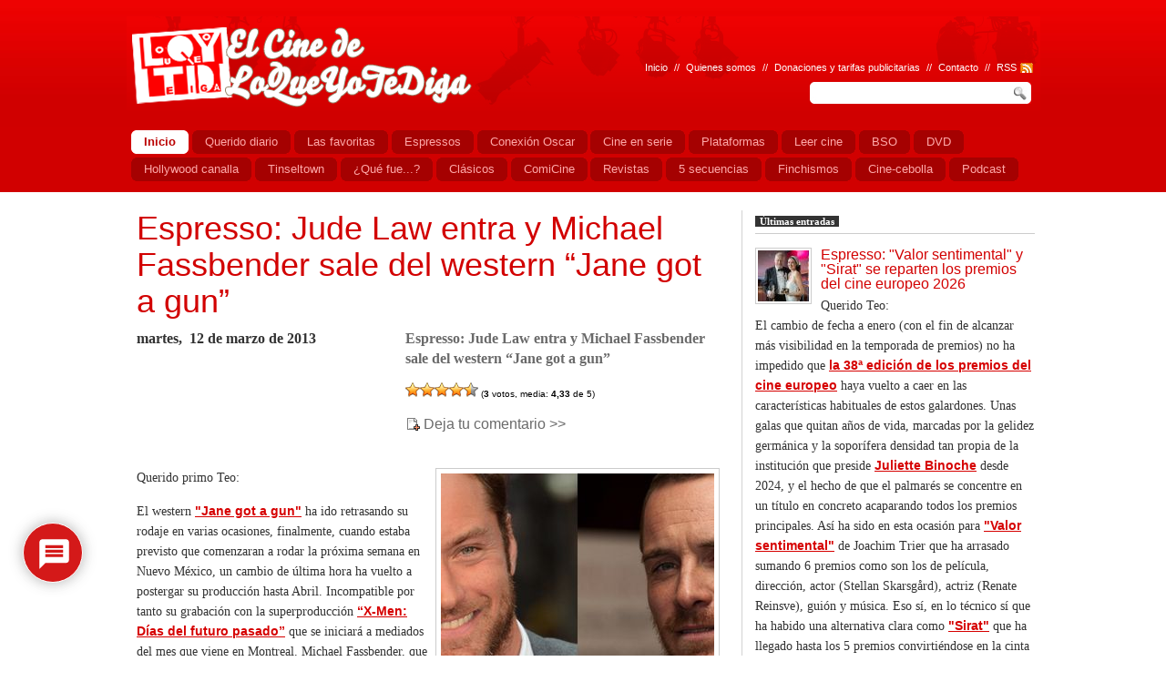

--- FILE ---
content_type: text/html; charset=utf-8
request_url: https://www.google.com/recaptcha/api2/anchor?ar=1&k=6Le2_NAdAAAAAGpJwpJmuf0wl1M-ZeYxGWYHwCZa&co=aHR0cHM6Ly93d3cuZWxjaW5lZGVsb3F1ZXlvdGVkaWdhLm5ldDo0NDM.&hl=es&v=PoyoqOPhxBO7pBk68S4YbpHZ&theme=light&size=normal&anchor-ms=20000&execute-ms=30000&cb=rj289jby6r36
body_size: 49471
content:
<!DOCTYPE HTML><html dir="ltr" lang="es"><head><meta http-equiv="Content-Type" content="text/html; charset=UTF-8">
<meta http-equiv="X-UA-Compatible" content="IE=edge">
<title>reCAPTCHA</title>
<style type="text/css">
/* cyrillic-ext */
@font-face {
  font-family: 'Roboto';
  font-style: normal;
  font-weight: 400;
  font-stretch: 100%;
  src: url(//fonts.gstatic.com/s/roboto/v48/KFO7CnqEu92Fr1ME7kSn66aGLdTylUAMa3GUBHMdazTgWw.woff2) format('woff2');
  unicode-range: U+0460-052F, U+1C80-1C8A, U+20B4, U+2DE0-2DFF, U+A640-A69F, U+FE2E-FE2F;
}
/* cyrillic */
@font-face {
  font-family: 'Roboto';
  font-style: normal;
  font-weight: 400;
  font-stretch: 100%;
  src: url(//fonts.gstatic.com/s/roboto/v48/KFO7CnqEu92Fr1ME7kSn66aGLdTylUAMa3iUBHMdazTgWw.woff2) format('woff2');
  unicode-range: U+0301, U+0400-045F, U+0490-0491, U+04B0-04B1, U+2116;
}
/* greek-ext */
@font-face {
  font-family: 'Roboto';
  font-style: normal;
  font-weight: 400;
  font-stretch: 100%;
  src: url(//fonts.gstatic.com/s/roboto/v48/KFO7CnqEu92Fr1ME7kSn66aGLdTylUAMa3CUBHMdazTgWw.woff2) format('woff2');
  unicode-range: U+1F00-1FFF;
}
/* greek */
@font-face {
  font-family: 'Roboto';
  font-style: normal;
  font-weight: 400;
  font-stretch: 100%;
  src: url(//fonts.gstatic.com/s/roboto/v48/KFO7CnqEu92Fr1ME7kSn66aGLdTylUAMa3-UBHMdazTgWw.woff2) format('woff2');
  unicode-range: U+0370-0377, U+037A-037F, U+0384-038A, U+038C, U+038E-03A1, U+03A3-03FF;
}
/* math */
@font-face {
  font-family: 'Roboto';
  font-style: normal;
  font-weight: 400;
  font-stretch: 100%;
  src: url(//fonts.gstatic.com/s/roboto/v48/KFO7CnqEu92Fr1ME7kSn66aGLdTylUAMawCUBHMdazTgWw.woff2) format('woff2');
  unicode-range: U+0302-0303, U+0305, U+0307-0308, U+0310, U+0312, U+0315, U+031A, U+0326-0327, U+032C, U+032F-0330, U+0332-0333, U+0338, U+033A, U+0346, U+034D, U+0391-03A1, U+03A3-03A9, U+03B1-03C9, U+03D1, U+03D5-03D6, U+03F0-03F1, U+03F4-03F5, U+2016-2017, U+2034-2038, U+203C, U+2040, U+2043, U+2047, U+2050, U+2057, U+205F, U+2070-2071, U+2074-208E, U+2090-209C, U+20D0-20DC, U+20E1, U+20E5-20EF, U+2100-2112, U+2114-2115, U+2117-2121, U+2123-214F, U+2190, U+2192, U+2194-21AE, U+21B0-21E5, U+21F1-21F2, U+21F4-2211, U+2213-2214, U+2216-22FF, U+2308-230B, U+2310, U+2319, U+231C-2321, U+2336-237A, U+237C, U+2395, U+239B-23B7, U+23D0, U+23DC-23E1, U+2474-2475, U+25AF, U+25B3, U+25B7, U+25BD, U+25C1, U+25CA, U+25CC, U+25FB, U+266D-266F, U+27C0-27FF, U+2900-2AFF, U+2B0E-2B11, U+2B30-2B4C, U+2BFE, U+3030, U+FF5B, U+FF5D, U+1D400-1D7FF, U+1EE00-1EEFF;
}
/* symbols */
@font-face {
  font-family: 'Roboto';
  font-style: normal;
  font-weight: 400;
  font-stretch: 100%;
  src: url(//fonts.gstatic.com/s/roboto/v48/KFO7CnqEu92Fr1ME7kSn66aGLdTylUAMaxKUBHMdazTgWw.woff2) format('woff2');
  unicode-range: U+0001-000C, U+000E-001F, U+007F-009F, U+20DD-20E0, U+20E2-20E4, U+2150-218F, U+2190, U+2192, U+2194-2199, U+21AF, U+21E6-21F0, U+21F3, U+2218-2219, U+2299, U+22C4-22C6, U+2300-243F, U+2440-244A, U+2460-24FF, U+25A0-27BF, U+2800-28FF, U+2921-2922, U+2981, U+29BF, U+29EB, U+2B00-2BFF, U+4DC0-4DFF, U+FFF9-FFFB, U+10140-1018E, U+10190-1019C, U+101A0, U+101D0-101FD, U+102E0-102FB, U+10E60-10E7E, U+1D2C0-1D2D3, U+1D2E0-1D37F, U+1F000-1F0FF, U+1F100-1F1AD, U+1F1E6-1F1FF, U+1F30D-1F30F, U+1F315, U+1F31C, U+1F31E, U+1F320-1F32C, U+1F336, U+1F378, U+1F37D, U+1F382, U+1F393-1F39F, U+1F3A7-1F3A8, U+1F3AC-1F3AF, U+1F3C2, U+1F3C4-1F3C6, U+1F3CA-1F3CE, U+1F3D4-1F3E0, U+1F3ED, U+1F3F1-1F3F3, U+1F3F5-1F3F7, U+1F408, U+1F415, U+1F41F, U+1F426, U+1F43F, U+1F441-1F442, U+1F444, U+1F446-1F449, U+1F44C-1F44E, U+1F453, U+1F46A, U+1F47D, U+1F4A3, U+1F4B0, U+1F4B3, U+1F4B9, U+1F4BB, U+1F4BF, U+1F4C8-1F4CB, U+1F4D6, U+1F4DA, U+1F4DF, U+1F4E3-1F4E6, U+1F4EA-1F4ED, U+1F4F7, U+1F4F9-1F4FB, U+1F4FD-1F4FE, U+1F503, U+1F507-1F50B, U+1F50D, U+1F512-1F513, U+1F53E-1F54A, U+1F54F-1F5FA, U+1F610, U+1F650-1F67F, U+1F687, U+1F68D, U+1F691, U+1F694, U+1F698, U+1F6AD, U+1F6B2, U+1F6B9-1F6BA, U+1F6BC, U+1F6C6-1F6CF, U+1F6D3-1F6D7, U+1F6E0-1F6EA, U+1F6F0-1F6F3, U+1F6F7-1F6FC, U+1F700-1F7FF, U+1F800-1F80B, U+1F810-1F847, U+1F850-1F859, U+1F860-1F887, U+1F890-1F8AD, U+1F8B0-1F8BB, U+1F8C0-1F8C1, U+1F900-1F90B, U+1F93B, U+1F946, U+1F984, U+1F996, U+1F9E9, U+1FA00-1FA6F, U+1FA70-1FA7C, U+1FA80-1FA89, U+1FA8F-1FAC6, U+1FACE-1FADC, U+1FADF-1FAE9, U+1FAF0-1FAF8, U+1FB00-1FBFF;
}
/* vietnamese */
@font-face {
  font-family: 'Roboto';
  font-style: normal;
  font-weight: 400;
  font-stretch: 100%;
  src: url(//fonts.gstatic.com/s/roboto/v48/KFO7CnqEu92Fr1ME7kSn66aGLdTylUAMa3OUBHMdazTgWw.woff2) format('woff2');
  unicode-range: U+0102-0103, U+0110-0111, U+0128-0129, U+0168-0169, U+01A0-01A1, U+01AF-01B0, U+0300-0301, U+0303-0304, U+0308-0309, U+0323, U+0329, U+1EA0-1EF9, U+20AB;
}
/* latin-ext */
@font-face {
  font-family: 'Roboto';
  font-style: normal;
  font-weight: 400;
  font-stretch: 100%;
  src: url(//fonts.gstatic.com/s/roboto/v48/KFO7CnqEu92Fr1ME7kSn66aGLdTylUAMa3KUBHMdazTgWw.woff2) format('woff2');
  unicode-range: U+0100-02BA, U+02BD-02C5, U+02C7-02CC, U+02CE-02D7, U+02DD-02FF, U+0304, U+0308, U+0329, U+1D00-1DBF, U+1E00-1E9F, U+1EF2-1EFF, U+2020, U+20A0-20AB, U+20AD-20C0, U+2113, U+2C60-2C7F, U+A720-A7FF;
}
/* latin */
@font-face {
  font-family: 'Roboto';
  font-style: normal;
  font-weight: 400;
  font-stretch: 100%;
  src: url(//fonts.gstatic.com/s/roboto/v48/KFO7CnqEu92Fr1ME7kSn66aGLdTylUAMa3yUBHMdazQ.woff2) format('woff2');
  unicode-range: U+0000-00FF, U+0131, U+0152-0153, U+02BB-02BC, U+02C6, U+02DA, U+02DC, U+0304, U+0308, U+0329, U+2000-206F, U+20AC, U+2122, U+2191, U+2193, U+2212, U+2215, U+FEFF, U+FFFD;
}
/* cyrillic-ext */
@font-face {
  font-family: 'Roboto';
  font-style: normal;
  font-weight: 500;
  font-stretch: 100%;
  src: url(//fonts.gstatic.com/s/roboto/v48/KFO7CnqEu92Fr1ME7kSn66aGLdTylUAMa3GUBHMdazTgWw.woff2) format('woff2');
  unicode-range: U+0460-052F, U+1C80-1C8A, U+20B4, U+2DE0-2DFF, U+A640-A69F, U+FE2E-FE2F;
}
/* cyrillic */
@font-face {
  font-family: 'Roboto';
  font-style: normal;
  font-weight: 500;
  font-stretch: 100%;
  src: url(//fonts.gstatic.com/s/roboto/v48/KFO7CnqEu92Fr1ME7kSn66aGLdTylUAMa3iUBHMdazTgWw.woff2) format('woff2');
  unicode-range: U+0301, U+0400-045F, U+0490-0491, U+04B0-04B1, U+2116;
}
/* greek-ext */
@font-face {
  font-family: 'Roboto';
  font-style: normal;
  font-weight: 500;
  font-stretch: 100%;
  src: url(//fonts.gstatic.com/s/roboto/v48/KFO7CnqEu92Fr1ME7kSn66aGLdTylUAMa3CUBHMdazTgWw.woff2) format('woff2');
  unicode-range: U+1F00-1FFF;
}
/* greek */
@font-face {
  font-family: 'Roboto';
  font-style: normal;
  font-weight: 500;
  font-stretch: 100%;
  src: url(//fonts.gstatic.com/s/roboto/v48/KFO7CnqEu92Fr1ME7kSn66aGLdTylUAMa3-UBHMdazTgWw.woff2) format('woff2');
  unicode-range: U+0370-0377, U+037A-037F, U+0384-038A, U+038C, U+038E-03A1, U+03A3-03FF;
}
/* math */
@font-face {
  font-family: 'Roboto';
  font-style: normal;
  font-weight: 500;
  font-stretch: 100%;
  src: url(//fonts.gstatic.com/s/roboto/v48/KFO7CnqEu92Fr1ME7kSn66aGLdTylUAMawCUBHMdazTgWw.woff2) format('woff2');
  unicode-range: U+0302-0303, U+0305, U+0307-0308, U+0310, U+0312, U+0315, U+031A, U+0326-0327, U+032C, U+032F-0330, U+0332-0333, U+0338, U+033A, U+0346, U+034D, U+0391-03A1, U+03A3-03A9, U+03B1-03C9, U+03D1, U+03D5-03D6, U+03F0-03F1, U+03F4-03F5, U+2016-2017, U+2034-2038, U+203C, U+2040, U+2043, U+2047, U+2050, U+2057, U+205F, U+2070-2071, U+2074-208E, U+2090-209C, U+20D0-20DC, U+20E1, U+20E5-20EF, U+2100-2112, U+2114-2115, U+2117-2121, U+2123-214F, U+2190, U+2192, U+2194-21AE, U+21B0-21E5, U+21F1-21F2, U+21F4-2211, U+2213-2214, U+2216-22FF, U+2308-230B, U+2310, U+2319, U+231C-2321, U+2336-237A, U+237C, U+2395, U+239B-23B7, U+23D0, U+23DC-23E1, U+2474-2475, U+25AF, U+25B3, U+25B7, U+25BD, U+25C1, U+25CA, U+25CC, U+25FB, U+266D-266F, U+27C0-27FF, U+2900-2AFF, U+2B0E-2B11, U+2B30-2B4C, U+2BFE, U+3030, U+FF5B, U+FF5D, U+1D400-1D7FF, U+1EE00-1EEFF;
}
/* symbols */
@font-face {
  font-family: 'Roboto';
  font-style: normal;
  font-weight: 500;
  font-stretch: 100%;
  src: url(//fonts.gstatic.com/s/roboto/v48/KFO7CnqEu92Fr1ME7kSn66aGLdTylUAMaxKUBHMdazTgWw.woff2) format('woff2');
  unicode-range: U+0001-000C, U+000E-001F, U+007F-009F, U+20DD-20E0, U+20E2-20E4, U+2150-218F, U+2190, U+2192, U+2194-2199, U+21AF, U+21E6-21F0, U+21F3, U+2218-2219, U+2299, U+22C4-22C6, U+2300-243F, U+2440-244A, U+2460-24FF, U+25A0-27BF, U+2800-28FF, U+2921-2922, U+2981, U+29BF, U+29EB, U+2B00-2BFF, U+4DC0-4DFF, U+FFF9-FFFB, U+10140-1018E, U+10190-1019C, U+101A0, U+101D0-101FD, U+102E0-102FB, U+10E60-10E7E, U+1D2C0-1D2D3, U+1D2E0-1D37F, U+1F000-1F0FF, U+1F100-1F1AD, U+1F1E6-1F1FF, U+1F30D-1F30F, U+1F315, U+1F31C, U+1F31E, U+1F320-1F32C, U+1F336, U+1F378, U+1F37D, U+1F382, U+1F393-1F39F, U+1F3A7-1F3A8, U+1F3AC-1F3AF, U+1F3C2, U+1F3C4-1F3C6, U+1F3CA-1F3CE, U+1F3D4-1F3E0, U+1F3ED, U+1F3F1-1F3F3, U+1F3F5-1F3F7, U+1F408, U+1F415, U+1F41F, U+1F426, U+1F43F, U+1F441-1F442, U+1F444, U+1F446-1F449, U+1F44C-1F44E, U+1F453, U+1F46A, U+1F47D, U+1F4A3, U+1F4B0, U+1F4B3, U+1F4B9, U+1F4BB, U+1F4BF, U+1F4C8-1F4CB, U+1F4D6, U+1F4DA, U+1F4DF, U+1F4E3-1F4E6, U+1F4EA-1F4ED, U+1F4F7, U+1F4F9-1F4FB, U+1F4FD-1F4FE, U+1F503, U+1F507-1F50B, U+1F50D, U+1F512-1F513, U+1F53E-1F54A, U+1F54F-1F5FA, U+1F610, U+1F650-1F67F, U+1F687, U+1F68D, U+1F691, U+1F694, U+1F698, U+1F6AD, U+1F6B2, U+1F6B9-1F6BA, U+1F6BC, U+1F6C6-1F6CF, U+1F6D3-1F6D7, U+1F6E0-1F6EA, U+1F6F0-1F6F3, U+1F6F7-1F6FC, U+1F700-1F7FF, U+1F800-1F80B, U+1F810-1F847, U+1F850-1F859, U+1F860-1F887, U+1F890-1F8AD, U+1F8B0-1F8BB, U+1F8C0-1F8C1, U+1F900-1F90B, U+1F93B, U+1F946, U+1F984, U+1F996, U+1F9E9, U+1FA00-1FA6F, U+1FA70-1FA7C, U+1FA80-1FA89, U+1FA8F-1FAC6, U+1FACE-1FADC, U+1FADF-1FAE9, U+1FAF0-1FAF8, U+1FB00-1FBFF;
}
/* vietnamese */
@font-face {
  font-family: 'Roboto';
  font-style: normal;
  font-weight: 500;
  font-stretch: 100%;
  src: url(//fonts.gstatic.com/s/roboto/v48/KFO7CnqEu92Fr1ME7kSn66aGLdTylUAMa3OUBHMdazTgWw.woff2) format('woff2');
  unicode-range: U+0102-0103, U+0110-0111, U+0128-0129, U+0168-0169, U+01A0-01A1, U+01AF-01B0, U+0300-0301, U+0303-0304, U+0308-0309, U+0323, U+0329, U+1EA0-1EF9, U+20AB;
}
/* latin-ext */
@font-face {
  font-family: 'Roboto';
  font-style: normal;
  font-weight: 500;
  font-stretch: 100%;
  src: url(//fonts.gstatic.com/s/roboto/v48/KFO7CnqEu92Fr1ME7kSn66aGLdTylUAMa3KUBHMdazTgWw.woff2) format('woff2');
  unicode-range: U+0100-02BA, U+02BD-02C5, U+02C7-02CC, U+02CE-02D7, U+02DD-02FF, U+0304, U+0308, U+0329, U+1D00-1DBF, U+1E00-1E9F, U+1EF2-1EFF, U+2020, U+20A0-20AB, U+20AD-20C0, U+2113, U+2C60-2C7F, U+A720-A7FF;
}
/* latin */
@font-face {
  font-family: 'Roboto';
  font-style: normal;
  font-weight: 500;
  font-stretch: 100%;
  src: url(//fonts.gstatic.com/s/roboto/v48/KFO7CnqEu92Fr1ME7kSn66aGLdTylUAMa3yUBHMdazQ.woff2) format('woff2');
  unicode-range: U+0000-00FF, U+0131, U+0152-0153, U+02BB-02BC, U+02C6, U+02DA, U+02DC, U+0304, U+0308, U+0329, U+2000-206F, U+20AC, U+2122, U+2191, U+2193, U+2212, U+2215, U+FEFF, U+FFFD;
}
/* cyrillic-ext */
@font-face {
  font-family: 'Roboto';
  font-style: normal;
  font-weight: 900;
  font-stretch: 100%;
  src: url(//fonts.gstatic.com/s/roboto/v48/KFO7CnqEu92Fr1ME7kSn66aGLdTylUAMa3GUBHMdazTgWw.woff2) format('woff2');
  unicode-range: U+0460-052F, U+1C80-1C8A, U+20B4, U+2DE0-2DFF, U+A640-A69F, U+FE2E-FE2F;
}
/* cyrillic */
@font-face {
  font-family: 'Roboto';
  font-style: normal;
  font-weight: 900;
  font-stretch: 100%;
  src: url(//fonts.gstatic.com/s/roboto/v48/KFO7CnqEu92Fr1ME7kSn66aGLdTylUAMa3iUBHMdazTgWw.woff2) format('woff2');
  unicode-range: U+0301, U+0400-045F, U+0490-0491, U+04B0-04B1, U+2116;
}
/* greek-ext */
@font-face {
  font-family: 'Roboto';
  font-style: normal;
  font-weight: 900;
  font-stretch: 100%;
  src: url(//fonts.gstatic.com/s/roboto/v48/KFO7CnqEu92Fr1ME7kSn66aGLdTylUAMa3CUBHMdazTgWw.woff2) format('woff2');
  unicode-range: U+1F00-1FFF;
}
/* greek */
@font-face {
  font-family: 'Roboto';
  font-style: normal;
  font-weight: 900;
  font-stretch: 100%;
  src: url(//fonts.gstatic.com/s/roboto/v48/KFO7CnqEu92Fr1ME7kSn66aGLdTylUAMa3-UBHMdazTgWw.woff2) format('woff2');
  unicode-range: U+0370-0377, U+037A-037F, U+0384-038A, U+038C, U+038E-03A1, U+03A3-03FF;
}
/* math */
@font-face {
  font-family: 'Roboto';
  font-style: normal;
  font-weight: 900;
  font-stretch: 100%;
  src: url(//fonts.gstatic.com/s/roboto/v48/KFO7CnqEu92Fr1ME7kSn66aGLdTylUAMawCUBHMdazTgWw.woff2) format('woff2');
  unicode-range: U+0302-0303, U+0305, U+0307-0308, U+0310, U+0312, U+0315, U+031A, U+0326-0327, U+032C, U+032F-0330, U+0332-0333, U+0338, U+033A, U+0346, U+034D, U+0391-03A1, U+03A3-03A9, U+03B1-03C9, U+03D1, U+03D5-03D6, U+03F0-03F1, U+03F4-03F5, U+2016-2017, U+2034-2038, U+203C, U+2040, U+2043, U+2047, U+2050, U+2057, U+205F, U+2070-2071, U+2074-208E, U+2090-209C, U+20D0-20DC, U+20E1, U+20E5-20EF, U+2100-2112, U+2114-2115, U+2117-2121, U+2123-214F, U+2190, U+2192, U+2194-21AE, U+21B0-21E5, U+21F1-21F2, U+21F4-2211, U+2213-2214, U+2216-22FF, U+2308-230B, U+2310, U+2319, U+231C-2321, U+2336-237A, U+237C, U+2395, U+239B-23B7, U+23D0, U+23DC-23E1, U+2474-2475, U+25AF, U+25B3, U+25B7, U+25BD, U+25C1, U+25CA, U+25CC, U+25FB, U+266D-266F, U+27C0-27FF, U+2900-2AFF, U+2B0E-2B11, U+2B30-2B4C, U+2BFE, U+3030, U+FF5B, U+FF5D, U+1D400-1D7FF, U+1EE00-1EEFF;
}
/* symbols */
@font-face {
  font-family: 'Roboto';
  font-style: normal;
  font-weight: 900;
  font-stretch: 100%;
  src: url(//fonts.gstatic.com/s/roboto/v48/KFO7CnqEu92Fr1ME7kSn66aGLdTylUAMaxKUBHMdazTgWw.woff2) format('woff2');
  unicode-range: U+0001-000C, U+000E-001F, U+007F-009F, U+20DD-20E0, U+20E2-20E4, U+2150-218F, U+2190, U+2192, U+2194-2199, U+21AF, U+21E6-21F0, U+21F3, U+2218-2219, U+2299, U+22C4-22C6, U+2300-243F, U+2440-244A, U+2460-24FF, U+25A0-27BF, U+2800-28FF, U+2921-2922, U+2981, U+29BF, U+29EB, U+2B00-2BFF, U+4DC0-4DFF, U+FFF9-FFFB, U+10140-1018E, U+10190-1019C, U+101A0, U+101D0-101FD, U+102E0-102FB, U+10E60-10E7E, U+1D2C0-1D2D3, U+1D2E0-1D37F, U+1F000-1F0FF, U+1F100-1F1AD, U+1F1E6-1F1FF, U+1F30D-1F30F, U+1F315, U+1F31C, U+1F31E, U+1F320-1F32C, U+1F336, U+1F378, U+1F37D, U+1F382, U+1F393-1F39F, U+1F3A7-1F3A8, U+1F3AC-1F3AF, U+1F3C2, U+1F3C4-1F3C6, U+1F3CA-1F3CE, U+1F3D4-1F3E0, U+1F3ED, U+1F3F1-1F3F3, U+1F3F5-1F3F7, U+1F408, U+1F415, U+1F41F, U+1F426, U+1F43F, U+1F441-1F442, U+1F444, U+1F446-1F449, U+1F44C-1F44E, U+1F453, U+1F46A, U+1F47D, U+1F4A3, U+1F4B0, U+1F4B3, U+1F4B9, U+1F4BB, U+1F4BF, U+1F4C8-1F4CB, U+1F4D6, U+1F4DA, U+1F4DF, U+1F4E3-1F4E6, U+1F4EA-1F4ED, U+1F4F7, U+1F4F9-1F4FB, U+1F4FD-1F4FE, U+1F503, U+1F507-1F50B, U+1F50D, U+1F512-1F513, U+1F53E-1F54A, U+1F54F-1F5FA, U+1F610, U+1F650-1F67F, U+1F687, U+1F68D, U+1F691, U+1F694, U+1F698, U+1F6AD, U+1F6B2, U+1F6B9-1F6BA, U+1F6BC, U+1F6C6-1F6CF, U+1F6D3-1F6D7, U+1F6E0-1F6EA, U+1F6F0-1F6F3, U+1F6F7-1F6FC, U+1F700-1F7FF, U+1F800-1F80B, U+1F810-1F847, U+1F850-1F859, U+1F860-1F887, U+1F890-1F8AD, U+1F8B0-1F8BB, U+1F8C0-1F8C1, U+1F900-1F90B, U+1F93B, U+1F946, U+1F984, U+1F996, U+1F9E9, U+1FA00-1FA6F, U+1FA70-1FA7C, U+1FA80-1FA89, U+1FA8F-1FAC6, U+1FACE-1FADC, U+1FADF-1FAE9, U+1FAF0-1FAF8, U+1FB00-1FBFF;
}
/* vietnamese */
@font-face {
  font-family: 'Roboto';
  font-style: normal;
  font-weight: 900;
  font-stretch: 100%;
  src: url(//fonts.gstatic.com/s/roboto/v48/KFO7CnqEu92Fr1ME7kSn66aGLdTylUAMa3OUBHMdazTgWw.woff2) format('woff2');
  unicode-range: U+0102-0103, U+0110-0111, U+0128-0129, U+0168-0169, U+01A0-01A1, U+01AF-01B0, U+0300-0301, U+0303-0304, U+0308-0309, U+0323, U+0329, U+1EA0-1EF9, U+20AB;
}
/* latin-ext */
@font-face {
  font-family: 'Roboto';
  font-style: normal;
  font-weight: 900;
  font-stretch: 100%;
  src: url(//fonts.gstatic.com/s/roboto/v48/KFO7CnqEu92Fr1ME7kSn66aGLdTylUAMa3KUBHMdazTgWw.woff2) format('woff2');
  unicode-range: U+0100-02BA, U+02BD-02C5, U+02C7-02CC, U+02CE-02D7, U+02DD-02FF, U+0304, U+0308, U+0329, U+1D00-1DBF, U+1E00-1E9F, U+1EF2-1EFF, U+2020, U+20A0-20AB, U+20AD-20C0, U+2113, U+2C60-2C7F, U+A720-A7FF;
}
/* latin */
@font-face {
  font-family: 'Roboto';
  font-style: normal;
  font-weight: 900;
  font-stretch: 100%;
  src: url(//fonts.gstatic.com/s/roboto/v48/KFO7CnqEu92Fr1ME7kSn66aGLdTylUAMa3yUBHMdazQ.woff2) format('woff2');
  unicode-range: U+0000-00FF, U+0131, U+0152-0153, U+02BB-02BC, U+02C6, U+02DA, U+02DC, U+0304, U+0308, U+0329, U+2000-206F, U+20AC, U+2122, U+2191, U+2193, U+2212, U+2215, U+FEFF, U+FFFD;
}

</style>
<link rel="stylesheet" type="text/css" href="https://www.gstatic.com/recaptcha/releases/PoyoqOPhxBO7pBk68S4YbpHZ/styles__ltr.css">
<script nonce="KGr3pY0WB_98bwA23s9KRw" type="text/javascript">window['__recaptcha_api'] = 'https://www.google.com/recaptcha/api2/';</script>
<script type="text/javascript" src="https://www.gstatic.com/recaptcha/releases/PoyoqOPhxBO7pBk68S4YbpHZ/recaptcha__es.js" nonce="KGr3pY0WB_98bwA23s9KRw">
      
    </script></head>
<body><div id="rc-anchor-alert" class="rc-anchor-alert"></div>
<input type="hidden" id="recaptcha-token" value="[base64]">
<script type="text/javascript" nonce="KGr3pY0WB_98bwA23s9KRw">
      recaptcha.anchor.Main.init("[\x22ainput\x22,[\x22bgdata\x22,\x22\x22,\[base64]/[base64]/[base64]/[base64]/cjw8ejpyPj4+eil9Y2F0Y2gobCl7dGhyb3cgbDt9fSxIPWZ1bmN0aW9uKHcsdCx6KXtpZih3PT0xOTR8fHc9PTIwOCl0LnZbd10/dC52W3ddLmNvbmNhdCh6KTp0LnZbd109b2Yoeix0KTtlbHNle2lmKHQuYkImJnchPTMxNylyZXR1cm47dz09NjZ8fHc9PTEyMnx8dz09NDcwfHx3PT00NHx8dz09NDE2fHx3PT0zOTd8fHc9PTQyMXx8dz09Njh8fHc9PTcwfHx3PT0xODQ/[base64]/[base64]/[base64]/bmV3IGRbVl0oSlswXSk6cD09Mj9uZXcgZFtWXShKWzBdLEpbMV0pOnA9PTM/bmV3IGRbVl0oSlswXSxKWzFdLEpbMl0pOnA9PTQ/[base64]/[base64]/[base64]/[base64]\x22,\[base64]\\u003d\\u003d\x22,\[base64]/w68fw5HCkT1fFhvCk8Ocw5xRWMKbw6TDlMKxw6LChhoSwqZ4ShE1XHorw5BqwplMw65GNsKUEcO4w6zDrEZZKcOEw6/[base64]/w5dWwrzCvsO4fMOqLWjCucKXw7XDsynDv0nDncKEw4lLKsOpbnY1YsKyEMKqJcKSFmILO8KTwrQBVl3CoMKvRsOBw7stw6g3Q15Mw6RvwrzDisKbW8Kgwp0zw5vDlsKswqrDuW0ofcKEwoHCpHTDrcOsw7s0wq9Ywo/CtsO/w5nCjhNOw4Y4wr55w6/CgznDtVRdY1FzB8KswokiRsOFw5jDuVzDisOuw5oVR8OMfC/CnMKCKxYXZCoDwoBQwrAfSGjDiMOxX2fDnMKRH2AKwrhBLMOyw47CpijCo2XChDXDgcKzwq/[base64]/Dl2/DmhAXKhLDtDoDVMOtwqLCjBTDocOBEDrChCtMPFNvV8KiYk7Cu8O/w45FwoYgw65vBMKmw6fDosOlwqPDkmDCoVoZDMKpI8OBMXTCkcOZS34wZsOVdXxNNzDDj8KXwpfDlnPDnMKhwrQJw4I6wqYuw4wRTVbCmMO1ZMKDVcOQB8KuXMKFwpEuw5B2cCQPbUcwwp7Dq3rDl2h/[base64]/DnMK7cFwbOHbCsAA3w74RXl0Gwqp3wpgQVmLDhsOQwrLCkVsCZcKlKMKTcMODbWIBEcKAEMKAwpIzw6jClxFyZynCnTIQOMKuCllHDSUKPE8qKxrCnUnDoFfDuC8vwoMnw59efsKsI3Q9BsKgw57Cs8O/w6nDt2R8w7wzUsKRUsOmdn/Cr3p8wq9yA2LDkgbCtcOJw5DCrXxMZQrDtidFU8Ozwr51IBFee1t4VlNBGGfCn1/[base64]/CjcKPw5DDgGYHOcKLwonDqcKEHsKkwpcFw4XCqMOVw6jDlsKCw7fDv8OBNig+RyRdw4huKMOiF8KeRFZ4dRdpw7TDpsO+wrlVwrDDly0jwrUWwr/CnAnCkylAwozDmErCqsKgWAp9RgHDu8KZL8OgwrYVT8Knw6rCkSjCksK1K8OFEBnDqiEcwpvClgrCvxsWT8K+wqHCoinClcO+BcKmdG42cMOtw4AHITbCmwrCqGlvFsOrO8Ofwr3DnA/DnMOHHx3DqCPCvVt8V8OFwp3CgizDlgnClnbDik/DtELCphsoLxzCnsK7LcOuwprClMOCQiQ7worDvMODw64bVgkPGMK+wptoC8O3w7dKw5LCvMK/[base64]/CvhLCp8KJw4cvSDrDhcO8blrCscO4PS4gfcKSXMOyw7dtG1LDtcOfw7PDlDTCiMObQ8KCTMKPWsOicAt+C8ONwojCtVUPwq0IGFrDmRbDrDzCiMOVFCw2wofDjMOOwpLCosOiw78awqMww6MFw4t8woMhwofDkMOVw4NPwrBaRWbCu8Kowp8Ywo1hw51lO8OyO8K0w7/CmMOtw5AgMHnDhsOpw4PChX/DjcKbw4LCl8OUwpUMeMOWV8KEXsOiVsKTw7FudsO4RFhuw4bDlD8Lw6t8w7rDmxLDhMOxd8O3NmTDmsKjw7bClhBIw6tkFg4hwpEAB8KmYcOlw4AxfBhUwrIbHDrDshA/K8O2DCMOSsOiw5XCkisWR8K7ccOaf8OkAGTDsXPDmcKBwrLCnMK6wrPDjsOkR8KZwoAuTsKhw7s8wp/[base64]/w5ZHw43DoMK+PcOldhgRwqvDtEhyw5vDrsOFw4/CkEU0PlHCrMKFwpVTMFcVD8KhTFxIw7xcwqofcWvDh8OGBcOnwoZzwrVbwqE9w7JLwpV2w6LCvVLColQjHcOWIBktfsOPCsOkEynCojJLDGhDHSoyFMKswrkww5cYwrHCgcO+LcKHfMOxw5nDg8OBL0HDtMKQwrjDkgwow51zw4/ClsKWCsKCNsO4Gg5cwotgC8OHDVc3wrXDrhDDlnxkwrhOGSbDiMK/AWVZLjbDscOqwp8BH8KJw7nChsO4w57DrwQYCV3Cj8O/[base64]/CmsKMBcKbwo7DlCvCjwLCpCDDtcK9Cx99wpQqRyELw6HDpik9NhvDgMKeP8KqE3fDkMOiU8OLTMKwYGHDnB7DucO7UVYqe8OfbcKCwq/DrmDDv0sbwp/DosOiVcOsw73CgWXDl8OtwqHDjMOBJsK0wonDgwZHw4RWNsKhw6/DrHhLWWzCmwNzw5DDncKgI8OBwo/DlsKuKsOnw6FLasKydcK6BsOoMVZvw4o6wptvwqJqwrXDoE1dwrBFb2HCn1Mnw57DrMOKDiEAYXpUVjzDkcOdw6nDvCtTw6I/DR9SI3pgwpUdSRgGMFoFJnrCphVJw5vDhy/Cg8K1w7/Crl4hOlF8w5bDl2LCgcO1w69zw7Nsw7zDtcKWwrF8Cg7Cl8KRwrQJwqJPwp/[base64]/Dt3JUWRrCosO4wqoawpbCjcObwqrCuGLCogwbImsaEsO4wrp9TMOBw73CqMKVb8KuEsK7wrUwwoHDlAbCtcKCXk4UICbDvMO8CcOrwqbDn8K/dxDCmT7Du35Nw6zCicO5w70JwqLDj17DnlTDpSJhYlEHFMK4asO6TMOBw7c8wqMFJCTDqW0Qw48oE0fDjsOywoMCTsK3wosVQWpJwrp7woI2U8OGcw7Cgk0qbcKNKh8SdsKCwrcWw73DrMKAViLDtR7DmQ/Cs8OAYAPDgMORwrjDp1XCj8KwwpXDuSsLw5rCrMOlYhI5w6Rvw60RMEzDtwNWYsOCwrxKw4zDn0ozw5BCdcOPE8KOwrDCnMOCwrbCm11/wqRBwpbDk8OEwrbDlz3DlcO+SMO2w7/CuQYReEkfTTrDksKaw5pYwpsGw7JmacKtf8KYwpDCvVbCpjwlwq8IBWDCusKTwrNoK0JNMsOWwp4wQMKERhBpwqNBwosvWCvCmMKfwpzCr8OKaVlqw5/DjsKCwrLDmADDi3bDj1/[base64]/UWJ+KcKAwpjCqsK2w6LDosOHwpbDs8O1w6jCmExHf8Kow5MfaCY6w63DtwfDhcO3wojDpcOpZsKbwr3DosKlwqXDjgZGw5sBScO9wpEgwqJNw5DDmMOvNGjDkmfDgisLw4YjNcKSwozDjMKVVcOdw7/[base64]/w5kybSppMCPCmsOqW2sBLDzDgWI1w5/DtQxbwrLCpwfDjzpuw4LCjMO+JgjCqMOsLMKuwrRya8OOwqdkw4RrwpnCnsO+wqAeOyjCh8O8V0ZfwrbDrQJEA8KQCT/DhxINXBfCp8OfQX7DtMOxw4h7w7LDvMKsAMK+YXzDr8Odf3FzPAE6XsOJGW4Kw5wiAsOWw6TDlm9sNjLCggfCo0pSVcKuw7t3e1MPdBzChcK/w4QRK8K3esO0eTlJw4lSwpbCijDCrsKDw6TDmcKEw7nDvR03wo/CmkUZwqjDqcKUYsKLw7HCvcKDZRLDrcKfV8KGJMKYwo1SKcO3Y1PDpMKdBx7DrMO4wrHDtMOzG8KJwo/DgXHCoMOla8O6wogmAjzDvsO4OsOhwrRZwpV7w6cVPsK7TUlRwpNow4UXCcKiw6zDpEQqXMO4YxJnworCssKYwrsgwrsxw5xuwq7CtsKQfsOlVsOTwqtqwoHComPCm8O5PmNoQsODScKhTHdtW3/CoMOvUsKEw4oqIMK4wotYwodOwoB/eMKHworCssOsw6wrHMKWfsOcTQvCh8KFwrfDh8OLwrPCqlp7KsKFw6DCnn0/w6zDi8OvAcK9wrvCisOgFXsWw5LDkjULwqPDk8OtaldLSMOhS2PDnMO4wrjCjwleP8OJBHTDqMOgLy0aHcOgdzJlw5TCi11Tw7BzIl3DhcKUwpvCoMOww5jDtcK5a8Oyw4/[base64]/QhvDh2xRcA/DrE3CrCnDtC1FwrBOM8Ojw7hFE8OsR8K1GMOYwoJJYhnDuMKew5JwAcObwo5gwr/[base64]/DuMKrw79HfjDDo13DsiEUw7zCjwwQw5TCmMKpG8KhADExwqrDvcOpA1HDvcKsD0HDjhvDpgrDgBsEZMOdIMKZHMO7w4pcw7kIwrTDisKWwq3CnC/[base64]/CiMKewqpJMsKjwoNWw77CsyUhKysgw53Dk34tw5DCjMKiLsOLwqBlC8OTV8OdwpMMwpnDv8OswrbClgHDhQPDthvDkhPCncKbV03DgcO1w5ppQE7DijPCjUrDphvDtFIpworCvcKhJGAEwqkLw5DDg8Ojwq4hK8KBXMKEw4g2wq92RcKyw5nDjcOHw7QcJcOtay/DpznDt8K7BmLCjiIYGMOJwrtfw7bDm8ORZzbChAV4GMOMK8OnBi9gwqQ0O8OcIMOvF8OXwqAuw7h/[base64]/w5ZGw4Y1YnYVLsOtXB/[base64]/wqPCs8K2MsOVwrvDuEV8NcKPwrzCiMOvAyDDmsOqA8KDw5jDqsOrFsOae8KBwoLDnU1cwpEWwpvCvXltZsOCayA2w5rCjAHCn8ONQ8O5S8OLw7vCvcO7F8KvwoPDm8K0wr8SYmUzwq/CrMKxw6R2aMO9Z8KZwooEccOxwqQJw5fCn8KxIMObw6jDgsOgCmbDqFzDvcKCw4zDrsKJMEkjMsKSQcK4w7QOwq5jDUsDVwcpwpHDlAjCo8KtIlPDp3/Dh1UuVybDmD4wWMKvJsOfNlvCm23DusKowolzwpANJD7DpcKAw45AX1/[base64]/[base64]/[base64]/[base64]/CsCNyJFbCoSbDqHE5wrdELsKBw7vCrsK5Ih0jw6LCo3vCjjBcwr8cw5rCkkQAYwU6wpbCgsK6CMKcESfCoX/[base64]/Dnn7Cs8Oxw5gEesOYNDAQfMKPw5vCsRfDv8K6JsOUw7rDs8KHwp0KUjfDsxjDsT06w7NVwqnDrMKMw4jCk8KLw7vDjixLRMKFWUsbblvDl0wXwobCv3vCjk3CicOcwrVzw6AoDMOFfMO6QcO/[base64]/DgMO9czgnwqc4w5k+dcOYKS9nwrZ4wrvCvMOSXFlDC8Odwo7DtMKawr7CoAB4MMOFDsKhAQ8jdFzCuFQ+w5nDscO/[base64]/Cp2FOLcOew7vDvcO+w4M4Kl/Dg3cBwqjDnjPCmWNSwq7ChsKDHDzCnxPCl8OnIjbDtyzCgMONLcOATsKzw7zDvMKDwrc8wqrCi8O5KHnDqhjCpTrCtndewobDkUYuFlA/BsOIf8KPw7DDlMK/McOMwrkjLMOpwp/[base64]/Dqkcac0VXYsKWwpjDhQl7wpzCvcOjw4rCk3NhF2Nqw7zDgE7DsksBI1xaccKYwpkpf8Orw77DvwIkL8OCwp/Ds8K/c8O9LMOlwr9sQsOCAhg0Z8Oww5nCosKTwohfw6FLcW/CuCPCvMKvw6vDrcO3CB5/Z10BEhbCnUrCgmzDiCFywrHCpTzCkBPCmMKew70cwpMAKj9QP8ONw4DDhhUTwq7Cjy9AwpfCkEMBw4IDw751w6siwqTCv8OdCsK6wotWSStiw5HDoCfCu8O1aFNPwofCnDwhAcKjJj8GNj9rCcOdwpfDjMKJTcKGwrTDpT3DiAbChgoBw5/CrHnDpkTDv8OMYwUuwoXDj0fDkRjCq8OxfGkfUMKNw55vaQvCi8Kmw7vClcK0VsK2woU0RF4cUSrCtinCm8OkCcKKdmnCs1R7WcKrwqt3w49TwqrCoMOpwr3CnMK6JMOdegfDmcKcwpzCiFh/wpZrY8KBw4N8DsOWCknDm3TCvhEHD8KiSnzDvMKow6rCryzDty/[base64]/DjMOew5sPwo/CkMKvG3fDkA7DghXCo8OdT8Orw7BHw45swrAqw4spw4U1w4DCoMK0XsO6wpTDoMKhSMK1bMKEPMKYT8Ofw7/CjH46w6EwwpMMwqrDoEPCsGjCtQrDomnDuAzCpggDOWhLwp7Cvz/DlMK0ExIXKEfDgcO4QAXDiWTDnQzClcKEw5HDuMK/[base64]/wqHDlD04C8OtOMKOTcOZw47ClsO3PCTCqMO6KsK6NMKRwp0sw6JVwpDCvMOjw61zwr7DhcK2wocowpzDo2XCkx0gwqsawqFYw6DDjAVWZ8Kxw6/DuMOKdEtJYsKqw7Nlw7TCiWAcwpTDnMOgwrTCuMKywo7CqcKTLcKrwqxpwrMPwoNuw5HCjjdFw4zCggjDmlDDpAl1bsOawo9tw58NE8Oow5LDpcK9fwnCvT0MThvDosO5EsOkwqvDizjDlFoIIcO8w5dzw5t8DgYBw5LDrsKwacO/eMKRwooqwrzDp07CkcKrLhPColzCtcO/w6BkJjrDgFRNwqUMw5gcNVnCsMOFw7x9DHnCn8K8fjbDt2otwpTCoxTCqEjDlDUnwqvDlxLDvyFRU301w6LDjynClMKTKi9WbMKWG1jCn8K8w47DtG/DnsKxWTh5w5RkwqFVaxjCrAzDucOrw640w67ChRHDhh4nwr3Dnh9iOmcYwqoWwpPDosOJw7gtw79kX8OcaFEpI0hwMXXCqcKBwr4KwqoVwqnDhMKtFMK6acKOLE7CiU/[base64]/UwdqLinDoMOswr4Uwpcxc1w3w4HDrX/DmsKVw47Cr8Oww7vCgMOIwo9TaMKCVlzCqEvDm8KHw55WRsKDCWvDtxrDpsOvwpvDksKTdmTDlMKlDX7CuGAqB8OFwr3DvcOSw6coZhFMR0zCssKgw4MHWsOhO0vDq8OhREfCtsOrw51JScODP8K1fsKMCsKIwrYFwqTCjA4ZwotQw6nDuTRKwr/CrEoYwrjDilNGEMKAwqZCwqLCjVbClxwKwqbCssK8w4PCvcK4wqd/[base64]/[base64]/[base64]/CqnzCs0Y7wrTCoMKAFklPw73DlW7CtsO9H8OJw5IUwroTwogdesOXJsKIw57DmsKTEhFXw5fDu8KJw7g3fsOBw77DlSHCpcOaw4BWw6bCu8KWwqHCkcO/[base64]/CqhDCu8K3LsKTF3fDr8Kww5rDpC3DowgAw7HDiAtUFxQQwqFPT8OrFMK1w4DCpEzCu2zCq8KjXsKWFSRwFRcpw6HDocOGw6/CoE1GWyHDvSMMDsOtdRl0XxjDv07Dizwmwqs5wpYJXMKvwqJjw7FfwoNwKsKadk0PRSrCgWrDsQYdX31kWSfCuMKtwogDwpPClcOkw6xYwpHCmMKvKzlYwqrCnzDCi2k1ecOLUMOUwqnCiMKrw7HCu8O9bg/[base64]/ccKhecKHwqzDmkNiTkMxecKyccKIL8KEwovCp8Ozw6Uuw65ww63CvRQBwrPDlmXDtnrCnXPCgWUnw7XDjsKnF8Khwq18QRgjwqXCqMO7EF3ChE5Uwo0fw4tsMcKdSmkuVcKtL0fDkjxRw6wJwpHDhMKsdsKFFMORwolSw43CjMKVYsKyUsKId8KoN0cswo/CocKbd1vCvlzDusOdV0cLfTQFITfCg8OnHcOCw5hXFsKiw4FDOWPCvCXDs0nCgHzCu8OzdQrDmsOiNMKAwqUCdMKrLDHCi8KXOg8kRsK+GQFsw5ZGAsKEcwnDh8O1wozCtiFrcMK9djkYwqo3w5/ChMKBCsKMGsO3wrhYwp7DqMKkw6vCq1EmXMOFwqhhwpfDknMSw5/DvTrCvMKnwroawpbCgBDDqjtlwodNTsK0w5PCkEPDisO6wpnDtMObw60UCMOCwqokFcK6VsKfSMKSw7/DjCFkwqt4a08PETtkRz/ChsOiKQLDrsKpfcOPw7bCqSTDuMKNbCkHD8OKQRsvF8OAKRHDlkUlPMK1w4/Cm8K5KErDiGfDusKdwqrCkMKuV8KAw6PCiCTCvsKLw41nwrcqPhLDphkCw7lZwoVcBmo0wr3Cm8OvT8KZdkzDtmcVwqnDlcOew6TDgktiw4PDt8KfAcK1eg4AYl3DsSQEPMKVw77DmnQfJhpbWAPCnmfDuBhQwq0dMwTCrzjDuUxtOcOiw53ClG/DmcOYWlpCw7lFJH1iw4TCj8O5wqQBw4QFw5tjwqbDtS0/XXzCqGMPQcKSIcK9wpPDvB/ChC3CuQIKUcOswoF6CXnCtsOKwp/[base64]/Cgj4IK8OJwpbDrl89wrBZWGzCqTxyw5nCksKKRwjCpsKhV8O7w5rDtTQdMsOewrTCrDpda8KJw6Esw7Fjw4DDsAvDrwYJHcOpw6Q6w4s/[base64]/DlR1FEFrCs2sCT8KBw6Y/wpfDmRV2w77DvRTDj8O0wrLDg8OWw4/CmMKMwotybsKODQXCosOuNcK5YcKCwpYLw6zDh21kwoLDlGl8w6/Dj2pUUiXDum3Co8KtwozDqsO/w5tvHgFow7TChMKTR8KVw4RuwrjCqsOLw5PCqsKyEMOWw53CiWEFw7wHeC8zw7syd8O/[base64]/CgsKxw5R3w6fDkQTCh1w5RxbChEfDnj8xEHrCjw7CtsKGw5vDn8Ktw55XTsOkV8K8w4fDrQLDjF7CoiXCnR/DtHXDrMOqw6JCwohjw4ZbTAPClsOowrPDucKmw6XCkTjDocKew6YJESoywpQNw5wBGQ/Ck8KFw78Aw5ElORbCtcO4acK1QwEswoxeH3XCssK7wpbDiMOhTCnCkSvCpsKvZMKmIMKhw5XCpcKSDR5Dwr/Co8KlP8KdHhXDonvCpcKPw5QPOk3DvQnCscOpw6fDnksBT8ONw5sbw5orwpM9OhRXKiYZw5zCqQILDcKNwpdOwoJAwpTDqcKCwpPCiFctwo4lwpIzY2Yowr5AwrgIwqHDtDVOw6PCpsOKw7dkacOlAsOuw4g2wqbCjDrDgsKHw7/[base64]/Cn2IwcDxvajjCrwLDjcKdRU4RwpfDmH9twp7DkcKPw6nClMODBlLChHfDrijDn3NKHMO7IBI9woLCssOHAcO5FXoCZ8KVw7wyw67DpcOBUMKIVU/Dnj3DvsKRc8OUBsKbw4Q+w6HClBUCbsKOw6A1wpZpwq59w5lTw6g/wq7DpMKne33DiF9QYSTDinPDmAY6dw8owqoNw4LDvMOUw6ssfsO2FBd8NMO2C8OtCcKwwqQ/[base64]/Cshd3KgnDg2hawo1bwrHDmkU/w6IbIsK2cFADEsOLw6wlwqFQEDMRHMO9w7sxSMO3UsKBZ8KyQAjCvsOFw41xw7PDt8Ohw7TCtMKCRn/DisKHcsOHIMKbG3LCh37DkMOGwoDCg8O9wphKwpjDlsOlwrzCssOBVFJ4N8KWw5xBw5vCuiEnUkHCrm9NZsOIw77DmsOgwokpesKWBcOmTcK9wrvCpjh+csOEw6nDuQTDhMORcHs1wqfDrUk0P8K0IXDCk8KHwpg9w5dYw4bDox8dwrPDt8O1w7TCoXE3wp/Ck8OGPE4fwqLCusKtDcK/w5FaIH5bw7Rxw6PDhVVZwpLCrjwCJxrDiHDCjA/[base64]/wpgAwoEWwqwYwqFaHWJRNDXCmC0Fwqhbw5Nzw57CncO6w5DDnynDuMKbOCXCmwbDscOCw5lVwqMNHDfCmsKFRzFndht4Bz/DnWBlw6jDl8OBBMOZV8KYdyczwpkuwo7DoMOiwqRYEcOqw4l3U8O4w7wVw6QPJhcZw57CncOvwr3DpsKZf8O/w48lwojDuMOTwo5gwp8rwrbDgHgoQBrDpsKbWcKUw6VCecOSTcOqRTPDmMK2Ek4iw5vCr8Kjf8KDA2XDhArCkMKHV8KKB8OIWcOqwqgjw5vDtGJ3w5U4UMOLw7zDhMODdxFjw7/ChMO6dMKTcEIZwq9ia8Olw4lyB8KIMcOGwr8Kw6PCpGY8B8KeEsKfGUPDocOTXcOow4DCrTMfLGh9DFobGw0pw4TDkid6W8Oaw4rDlMKXw57DosOKVsO5wovDqcOiw7LDmCBGdcOXRwHDicORw5tKw4DCosOpMsKoPx7CjQfCoDcwwrzDksKOw7hyO2kGO8OANQ/ChsO9wrrDnWVoYMODTSzDhVNaw6LCn8OGXh/DvFJYw4zCiybChSlWKEzCiBUNEgAIbMKRw6rDgT/DmsKeQDlYwqV+wpHCukoYQcK1NhvDnzQbw6/Ck1gaWsOtw5TCnj9FfzXCqsOASQ4OWinCpGYUwoVXw5ZkXnwbw7gvf8Kfa8K9BHdABh8IwpDDsMKUFGDDuihZbAjDv1lvf8KkVsKAw7BgAn90w4pew4rCjzjDtcKgwrJKM2/[base64]/[base64]/[base64]/Dv8O6w4PDgMO0woPDssKLw6gnwqgbJsOKaMO6w6jDtsKXw6rDkMKGwqsWw7/Djw9/[base64]/DusOLwrogwrsXw4sGwr/DrMKHc8O1w73DiXLDnUPCh8K+dMOkZWtIwqrDlsOiwoPChxE5w7zCnMKRwrdqO8OjRsO9JsOaDBQyQsKYw43DkG4zPMOHfl0Pc3jCpmnDs8KkNnRyw63DvWNhwr9oCBDDvT5zwojDoAHCqnc/exxxw7LCpWFMQcO0w6ANwprDuzoow63CgyxyQcOlZsK8R8ObC8ObVWDDrQpAw5fCqWDDgytLdMKRw5E6wonDrcOJasO/BHjDkcOTb8O6YMKqw5DDgMKUHjhWYsOxw7bCnXDCo38NwoUUS8KlwoXCi8OuAi8DdsOcwrnDu3IWWsKlw4/Cj2bDnMOPw7pufEZlwrzDsnHCqcKTw5cmwovCpsKZwpnDl2VXf3TCvMKnJsKYwrjCo8Kfwqcew7zCgMKcEVjDp8KDeRTCmcK8eA3CrBzDh8O6WC/CvRfCm8KNw6VRJMOwTMKhGcKrDzDDv8OMRcOCKcO0WcKVwpjDp8KDfDhfw4vDiMOEIwzChsO+AMKCCcO3wql5wplELMKpw7PCr8OGWMOZJSzCgGPCsMOCwqUowr4Bw49Pw4rDq23DsUPDnmTCii7Cn8OxUcKJw7rDtsOCwqPCh8OXwq/CghEBN8O/UUnDnDg0w5bClmt6w6tCGgvCiVHChynCvsO5dsORA8ODfMOmLzQFBW0Zwp9RMMOMw4jCinxzw5Unw6rDtMKKasKHw75mw7fDuhvCoGEEBVzCknvCiSxnw7Fnw6ZQaGLCgMO/[base64]/Cp8OLSsO0RsKsw6EEf8Ocwot8X8KKwoMwPyccNXoubGMcbsORKVvCk2fCtxc+w6hHwqfCpsOaOm8Lw7tqa8K3wqTCp8K/wq7CqcKCw6zDscOTXcORwo0vwrXCkGbDvcKFRcOyV8OKUCDDpRZHw4VPKcOgwq/DqxZEwrUFH8K2A0PCpMOzw5hNw7LCpzE/w7XCmkNVw6jDlBYFwq8sw6FbBmPCusOiP8O0w6stwqzCvcK5w7vCmkjDusK0bcKZw4vDicKWXsOmwoPChVLDrMOIPUjDpHwgesOYwpjCp8O+GxN5w6xxwqosK1sgQ8OWwojDnMKDwpTCnGTCj8Kfw7prPDzCvsKIOcKgw5/CqXsKwo7CqsKtwrU7PcK0w5lTdcKpAwvCn8OgPQ7DiWXCrgzDv3/Dr8OBwpsxwovDhWp3KDZWw5DDuGzCgE1gIxpDF8OUS8O1ZF7Dq8OQOmY6YRnDvF/DmMOVw4YuwpPCl8KZwqUGw6cdw6XCkw7DksKIUXzColrCsmc8w6DDosK8w5VOdcK/wp/CrH8gw6fCk8OVwpQnw43Dt3wwPsKQZQzDsMOSGMONw6Vlw4wVQCDDusKLIjrCq35LwqxsVsOowqbDnSzCjcKrw4dfw7XDtF4Swrshw73DkwrDmhjDgcKAw6DCqw/DrsKowqHCjcO7wpoBw5HDrVBtQUAVw7tEZsO9ecK1asKUwo1jD3LCgEPDslbDu8K9JFzCtMKfwqjCtDsuw6LCs8K2GyrCmiRlQ8KRRDfDnU4PBlpDdsK9OBgKbhvClFDDiWzCosOQwqLCqsKlbcOYGijDt8O2eRVzEMKZwotEIkXCqnIZJ8Ksw5nDksOCZcOKwqLCon/CvsOIw4oQw43DhSDDg8Orw6hawq0pwq/DpMK0AcKsw7d9w63DsGrDtE1Yw43CgCHCqiXCvcOHLMOTMcOWCkg5wqpmwp91wpzDjDIcNgh+w6tjCMOmfUJfwpfDpnhGEWrCl8OIasKuwoxOw7fCmMK1fsOcw4nCr8KlXhLDv8Kme8Opwr3DkihLw5cWw5DDrcK/[base64]/CsMKkQAnDkzU7Cz7DssK2WyUDOQfDssO7fk9tVsO9w7wVPcOKw6vCl0zDlk4jw4Z8IRpnw4kAanLDr2fDpw3DoMOKw4nCjywyeXXCr2cXw6XCkcKEPGNUBhLDixQOKcK5wpTCgmHCtQ/Ck8ONwrfDuSrDilDCmsO0wpjDhsK1S8Kiwr53MGAlXm7Dlk3CtG4Bw5LDqsOVBwUbE8OEwqnCq0XDtgBGwrPDg0ckfsKDL3zCrw/CjsKxAcOWPzfDqcOtVcKgIsKrw7DDki47JVzDsVsbwotTwqXDs8KvbsK8FcKTHsKAw4jDiMKCwo1owrNWwqzDimLDjj0HPBRAw640woTDiDEiDT84R3x9wq8MX0J/NMOCwrXDkijCsy4rF8K/w4Jiw6ZXwrzDhsONw4w3Ik/Ct8KGN3fDjlonwpcNwrfCq8KAJcKTw5F2wrjDsRpMBcONw4XDp2HDvBnDk8KdwpFnwoFrJX1pwo/Di8Onw5zChgduw7zDhcKOwqdvAxpRw6vCvCjCkD00w63DmCzCkix5w7bCnhvCo2BQw4PCiz3CgMOpNsKqBcKhwrXDlkTCscO/HsKJZ2hEw6/CrHHCgsKpwrzChsKAZsKQwrLDoHlmBMK5w4XCvsKnbsOVw7bCi8OgA8KSwpkiw71lRjIeUcO/PcKwwpdXwrw7wpJKXHZDAE/[base64]/[base64]/w4LCu2cWw7tEfEZwSDrCucK/w7NiwrLCksOxOU5YZsKGaQXCoV/DsMKRREdREk3CrMKrIhdDcj08w649w7/[base64]/DnzlYw5jCrHZZw73CgBvDscOJA8KlAFw/wqDCisKxwpDDkMOmw77DhsOUwpnCjsKjwoXClRTDhGNTw758wq3Ck1/DosKoXlwpQD8Tw5Y3IU4ywoUTGsOLNzlmSizChMK6w6PDvsK2w7hew6ljwppoQETDh1rCu8KBFhY4wooXdcKedsKkwo4Fa8Ohwqgpw59wK18zw4cPw7oUXcOaAk3CsjHCjAwVw7LDv8OCwpvChsKfwpLDmg/CnjnChcKhecK0w4nCusOUGMKyw4LCixddwoUVKcKowoorwplVwqbCksKiGMO7wrRKwr4lSnbDi8O3wpzCjSwuwojChMOmMsOyw5VgwpfChC/DtcK6w4bDv8KDP0fCl3vDjsO+wrk8wrjCrMO8wqZCw6FrBF3Do2/[base64]/aTwVXkbCisOuwr3CsALCjMKKQ8ORwpRnwoIsfMKMwph+w4nDhcKfAcKswolvwphSPMKUOsOKw5oSAcKiNMOjwrNdwp8TdRY9QxJ3KsK+wqPDsHPCoCMkUn7DpcK6w4nDu8OHwq/DtcK0Axs3w7cbD8OnCGfCkMKMw6JLw4PCpcOhFcOPwo/Dt2sRwqTCjMOKw6l7FUhrwpbDgsKzeAVlGGTDisOswqbDgwxdEsKwwq7Cu8O9wrXCqMKcFAfDqH/Du8OdFcOCw4dZaVYOVkbDowAmw6zDpitNL8OPwrzCqcKNcnoPw7EWw5rDq3nDhFNfwrkvbMO+PTl1w4bDvnTCszMfX0DCuk93acKnGsOhwrDDoxQqwr18a8O1w4zDtsOgA8Kdw5zChcK8w6lfwqIoFsKwwr/DvsK7GQZHQMO+aMO2O8OWwpBNdktywoY6w6gWcR8DMjHCrk9pXsOeMyxbVxh8w4ldIcOKw4bCh8OsdwFKw7thHMKPIsKGwr9yYHHCtEsJIsKuXD3Dq8KOHcONwpV+LsKqw5vDnzsfw60gw6NRccKoH1XCgsOYO8KVwqLDrcOiwo0WYG/Cs33DtmwAwrwLw7rCoMO/OFPDncK0FEvDocKEXcKMfH7Co0Nawox4wqDCpmYmCMOWKEUXwpofccKJwpDDiR/CoX7DrS3CjMKUw4rCkMKxd8KBaB8Cw5l8IkJ6b8O2RFXChsKvVMKtw4QhBDnDiCwlXQLDvsKMw65+c8KdVAoJw68zw4Y1wq1twqDCtHjCpMKePBIkS8Oze8OpSsKjZFMLwqnDn0ctwos/X1TCmsOpwqcJXG1yw78IwrvCisKOA8KzGCMeZGHDjMK9U8KmdcOhRiocB2LCtsKgR8OvwofDm2vDqCBUJnjCrQ8TSykAw4DDnSHClSbDo0DCp8OhwrrDisOOXMO0fsOZwrJJHGpEdsOFw5nCm8OrZsOFAWohNsObw71pw4jDjFMdwqXDucOuw6cMwo9/woTCq2zDhh/Dm2zDtsOie8KuZUlIwqXDrSXDkDEzRBnCmAnCg8OZwo3DoMO3UGJqwqLDhsK0b1LCj8OYw7ZXw4kWeMKlN8OVKcKswq1ycsOlw5Uyw6bCmFxQDCk3BMOgw4RhCMO/bQMPOHU0S8KhT8O4w7Edw7wgwo5UZMOkbMKOPsOkeEDCph0dw4hEwojCscKQSzZGdcKhwrY5JUfDjVHCqjrDriFONQvCsSYzTcOmFsK1ZXPCtcK7w4vCtlrDoMOKw5hCbCh3wrV1w5jCg2dJwqbDsEcKOxjCssKHIBgaw5ofwps1w4/Cpy5TwrLDnMKFehQRGT8Fw6ISwr3ColI/R8KrWTghwr7Cu8OqTcKIPCTChcKIW8KawprCtcKZABMDYXM0w7DCmT8rw5DCosORwqzCtsO6PRjCi3hQWC0Dw6/[base64]/F8KhYBVow4nDt8KvQ8ODw4ZVw4FowpDDp3vDoMOcMsKMVlwTwpVPw54paH8Aw610w7jCnSk7w5JeIcO9wpPDksOaw45BacOGbSRQwp0BSMORw6vDo1/[base64]/DgSrCncOYUMOnNMKsw5fDpsO5C8ONwoNEQcOWCkLClg0ew6ACWMOLcsKrRUk2w4AgIsKgG2rDoMOWATrDjMO8B8O/DzHCiX1SR3rCmz7Du3EdPsOGR0tDwoLDqVrCucOewpQhw5E+wrzDlMO/wptUYkDCu8OGwrrDtjDDksOpWcOZw73DkErCj3bDoMOsw5fDqD9NA8KWBxzCpF/DnsOLw4PDuTYEbw7CpE3DqsKjKsKUw6fCuAbCjXHClCRFw5LCucKUcnHCmRMBYFfDpMOcVsK3Jl/DuxnDusKsQsKiOsOjw5bCtHkpw47CrMKROi0kw7LDlyDDnm1owodIwoTDuUJsExHCuWfCkAppM3jDu1LDrlXCknTChyEHMT5pFxvDiRsOPWQYw4UVTsOLWgoiQWLCrltzwrAIRcOiSMOUU1Qta8OowrLChUxIaMK6fMOQT8OMw5sdw4V/wqvCpyNbw4RAwp3DrDLDvMKSB3zCoQcDwofDgsOXw6QYw61Fw5o5MsKkw4kfw7PCk2HDiXA6YBopwpHCjMK8Q8OJY8OVbcOVw7nCs3nCiUHChMOtXiwSGnfDoEo2GMKjAlpoKcKbC8KCUlcbNFAeXcKZwqU5woVUwrXDhsOjAMOnw4QWw6LCvRZzwqBwDMKPwqh/OD0RwpwkccOKw4ADFMKDwrPDlMObw50cw7wCwqclAjseasKKwqM0HcOdwq/Di8KXwqtsPMKFWg01wo1gRMOiw7fCsSYjwqDCs3oBw5FFwqrDqsOaw6PCpcKsw5/Cm10xwpzDsw9wNn3Cg8K6woRjC0tuJVHCpznDpGJlwoBbwpLDsXV+woPChxPCpSbCrsKBPw7DkTjCniUZRUjCqsKQaxFMwqDDpETCmArDtU43w6/[base64]/CpFfDhWHCr1DDpk/CvGjDnlA/G31GwolEwpzDikpPwo/[base64]/UMK2wrQuY8OfccOzfiXDiMOKMD/CgXPDqMK7QWzCugtqw68iwrfCisOINy/CoMKnw6cvw6bCh2zDvjbCmsKVJA4OasK6bsKDwpTDpsKVWsK0eitJOyYRwpzCjmzCgsOFwrjCtMO+ZMKYCAjCtzR5wrnCiMOKwqnDg8K3IjXChAQWwpDCtsKqwr1FZDXChnJ3w6powpDCry06JMKAHhzDj8KMw4JffhN8ScKIwpJPw7/Cp8OWwqUXw4/DnTYTw417EMOXWMO2w5FswrLDncOGwqjCsG0GCTXDoHZZMcOUw5PDjTwiDsOyOsOvwqjCnVgFPQnCk8OmBzjCrmN6J8OBwpbDtsKwWxLDpTzCtcO/McOJHj3Dj8O/PcKaw4XDpB0VwqvCo8O9OcKsYcOtw73CjXFeGBbDrT/DtBh5w7Raw7XCkMKwWcK8YcK8w5hCBW51wrbCm8Klw7bDo8OIwq88OhFIHMKVFMOswqVmQAxgwpx2w7PDh8Ohw6kxwp/DmDBgwojDvHwVw4jDosOaB33DicOjwrNWw7PDnS3CkVzDucKRw5dEwpvCvx3Di8Oyw5dUScOWCS/DqsKdwoEZEcKcAMK2wqV5w68mV8OLwohzwoE2DQvCqBcSwr5WIzjChCFUNhnCpUjCkFIQwrIGw4rDvURMQ8KqVcK+BkXDpsOowrbDn35+wpPDpsOlA8OpdsKPeEc0wp3DuMKhR8Ojw6k6w7tjwr7DtxjCh04lPVAyTsOPwqMcLsOFw5/CicKEw4whcDNVwpPDpwPClMKaBFtCKUPCpz7CiR16RFZ+wqDDoUFmI8ORbMO1eRPDicOqwqnDqlPCqsKZCkTDjsO/wpBCw6oxRxFMSTXDnMObFsOAVUBMNsOfw4hKwpzDknDDhUUTwrXCuMONIsKWFzzDoAVzw61+woHDncOLfHfCvWdbVMOdwqLDlsOlQcOsw4fCuVLDsTA1UsKsQw59GcK2XcK4woojw5twwq3CjMKewqHCnEgjwpjCr39hS8OEw744CcKSYXsoXcKTw7vClMOIw63Cnm/CvcKJwoTDvAHDiFLDtjzCj8K1IFLDrjHCkizDiRN7w64owo9qwo7Dqz4Xw7rChnhUwqrDlhfCjmnCmRTDvMK+w5E1w6DCsMKOFQ3CuH/DngUYNULDvcKbwpTCgMOlP8Khw7w/[base64]/DucOKwrsEeXjCjcKsU8OvCMO8SHJYw51XZGx/wp7DgsK8wqpJW8K+DsO+MMKrwqLDl27CijYmw4XCqcOqw6/DonjCmHVHwpYzaFrDtCswV8Kew45Kw6/ChMKLQlBBH8OSM8KxwozDtMKzw5jCpMO1KDvDhsO+RcKIw7HDgRLCoMKKAkpOwpojwo/DqcKEw4McC8KuS2rDisKdw6TDuUfChsOiV8OUwqJxdx4wITlucR5JwrvDisKcXUxOw5HDsSsMwrRESsKzw6TDnMKZw5fCnBYeOAo+aBd/SG9Kw47Dmz0WIcKzw5kXw5rDuAtyfcKNEMKYRcKdw7LChsKGCHBpQwbDmzkWN8OIHSfChiVHwrXDqcOYaMK/w7zDsDfDoMK3wq8SwppDV8OIw5jDksOFw7B+w7vDkcKmwp/DvCfCumHCtU3DhcK5wozDjgXCo8KpwpzDisK2DBkDw65AwqNHUcO8Mi/DmMKhYiPDmcOpLjHCpBnDpMKCCcOqewcCwpXCqWYNw7gbwqRAwovCq3HDhcKwDsKDw7ERT2M5AMOnfsKGFkHCu3hrw40UYXhvwqzCgcKqe3jChlDCoMKmVRo\\u003d\x22],null,[\x22conf\x22,null,\x226Le2_NAdAAAAAGpJwpJmuf0wl1M-ZeYxGWYHwCZa\x22,0,null,null,null,1,[21,125,63,73,95,87,41,43,42,83,102,105,109,121],[1017145,797],0,null,null,null,null,0,null,0,1,700,1,null,0,\[base64]/76lBhmnigkZhAoZnOKMAhk\\u003d\x22,0,0,null,null,1,null,0,0,null,null,null,0],\x22https://www.elcinedeloqueyotediga.net:443\x22,null,[1,1,1],null,null,null,0,3600,[\x22https://www.google.com/intl/es/policies/privacy/\x22,\x22https://www.google.com/intl/es/policies/terms/\x22],\x22WoFuEj0OBTE6lbjkc49KseKuTqopo28XrQhxylwsIv0\\u003d\x22,0,0,null,1,1768804109934,0,0,[155,51],null,[25,82],\x22RC-xQxEmNZWzMhwcQ\x22,null,null,null,null,null,\x220dAFcWeA6pbOeUoFDV0tI6p9P3KCMe87270l1g4yXEPbZw_Ms3gjFxxLsNx6QWWqbjvJeYbrzt60Ix4fXOZCZTZw4lyo7er1C9wA\x22,1768886910040]");
    </script></body></html>

--- FILE ---
content_type: text/html; charset=utf-8
request_url: https://www.google.com/recaptcha/api2/anchor?ar=1&k=6Le2_NAdAAAAAGpJwpJmuf0wl1M-ZeYxGWYHwCZa&co=aHR0cHM6Ly93d3cuZWxjaW5lZGVsb3F1ZXlvdGVkaWdhLm5ldDo0NDM.&hl=es&v=PoyoqOPhxBO7pBk68S4YbpHZ&theme=light&size=normal&anchor-ms=20000&execute-ms=30000&cb=c90d1d6c14yx
body_size: 49236
content:
<!DOCTYPE HTML><html dir="ltr" lang="es"><head><meta http-equiv="Content-Type" content="text/html; charset=UTF-8">
<meta http-equiv="X-UA-Compatible" content="IE=edge">
<title>reCAPTCHA</title>
<style type="text/css">
/* cyrillic-ext */
@font-face {
  font-family: 'Roboto';
  font-style: normal;
  font-weight: 400;
  font-stretch: 100%;
  src: url(//fonts.gstatic.com/s/roboto/v48/KFO7CnqEu92Fr1ME7kSn66aGLdTylUAMa3GUBHMdazTgWw.woff2) format('woff2');
  unicode-range: U+0460-052F, U+1C80-1C8A, U+20B4, U+2DE0-2DFF, U+A640-A69F, U+FE2E-FE2F;
}
/* cyrillic */
@font-face {
  font-family: 'Roboto';
  font-style: normal;
  font-weight: 400;
  font-stretch: 100%;
  src: url(//fonts.gstatic.com/s/roboto/v48/KFO7CnqEu92Fr1ME7kSn66aGLdTylUAMa3iUBHMdazTgWw.woff2) format('woff2');
  unicode-range: U+0301, U+0400-045F, U+0490-0491, U+04B0-04B1, U+2116;
}
/* greek-ext */
@font-face {
  font-family: 'Roboto';
  font-style: normal;
  font-weight: 400;
  font-stretch: 100%;
  src: url(//fonts.gstatic.com/s/roboto/v48/KFO7CnqEu92Fr1ME7kSn66aGLdTylUAMa3CUBHMdazTgWw.woff2) format('woff2');
  unicode-range: U+1F00-1FFF;
}
/* greek */
@font-face {
  font-family: 'Roboto';
  font-style: normal;
  font-weight: 400;
  font-stretch: 100%;
  src: url(//fonts.gstatic.com/s/roboto/v48/KFO7CnqEu92Fr1ME7kSn66aGLdTylUAMa3-UBHMdazTgWw.woff2) format('woff2');
  unicode-range: U+0370-0377, U+037A-037F, U+0384-038A, U+038C, U+038E-03A1, U+03A3-03FF;
}
/* math */
@font-face {
  font-family: 'Roboto';
  font-style: normal;
  font-weight: 400;
  font-stretch: 100%;
  src: url(//fonts.gstatic.com/s/roboto/v48/KFO7CnqEu92Fr1ME7kSn66aGLdTylUAMawCUBHMdazTgWw.woff2) format('woff2');
  unicode-range: U+0302-0303, U+0305, U+0307-0308, U+0310, U+0312, U+0315, U+031A, U+0326-0327, U+032C, U+032F-0330, U+0332-0333, U+0338, U+033A, U+0346, U+034D, U+0391-03A1, U+03A3-03A9, U+03B1-03C9, U+03D1, U+03D5-03D6, U+03F0-03F1, U+03F4-03F5, U+2016-2017, U+2034-2038, U+203C, U+2040, U+2043, U+2047, U+2050, U+2057, U+205F, U+2070-2071, U+2074-208E, U+2090-209C, U+20D0-20DC, U+20E1, U+20E5-20EF, U+2100-2112, U+2114-2115, U+2117-2121, U+2123-214F, U+2190, U+2192, U+2194-21AE, U+21B0-21E5, U+21F1-21F2, U+21F4-2211, U+2213-2214, U+2216-22FF, U+2308-230B, U+2310, U+2319, U+231C-2321, U+2336-237A, U+237C, U+2395, U+239B-23B7, U+23D0, U+23DC-23E1, U+2474-2475, U+25AF, U+25B3, U+25B7, U+25BD, U+25C1, U+25CA, U+25CC, U+25FB, U+266D-266F, U+27C0-27FF, U+2900-2AFF, U+2B0E-2B11, U+2B30-2B4C, U+2BFE, U+3030, U+FF5B, U+FF5D, U+1D400-1D7FF, U+1EE00-1EEFF;
}
/* symbols */
@font-face {
  font-family: 'Roboto';
  font-style: normal;
  font-weight: 400;
  font-stretch: 100%;
  src: url(//fonts.gstatic.com/s/roboto/v48/KFO7CnqEu92Fr1ME7kSn66aGLdTylUAMaxKUBHMdazTgWw.woff2) format('woff2');
  unicode-range: U+0001-000C, U+000E-001F, U+007F-009F, U+20DD-20E0, U+20E2-20E4, U+2150-218F, U+2190, U+2192, U+2194-2199, U+21AF, U+21E6-21F0, U+21F3, U+2218-2219, U+2299, U+22C4-22C6, U+2300-243F, U+2440-244A, U+2460-24FF, U+25A0-27BF, U+2800-28FF, U+2921-2922, U+2981, U+29BF, U+29EB, U+2B00-2BFF, U+4DC0-4DFF, U+FFF9-FFFB, U+10140-1018E, U+10190-1019C, U+101A0, U+101D0-101FD, U+102E0-102FB, U+10E60-10E7E, U+1D2C0-1D2D3, U+1D2E0-1D37F, U+1F000-1F0FF, U+1F100-1F1AD, U+1F1E6-1F1FF, U+1F30D-1F30F, U+1F315, U+1F31C, U+1F31E, U+1F320-1F32C, U+1F336, U+1F378, U+1F37D, U+1F382, U+1F393-1F39F, U+1F3A7-1F3A8, U+1F3AC-1F3AF, U+1F3C2, U+1F3C4-1F3C6, U+1F3CA-1F3CE, U+1F3D4-1F3E0, U+1F3ED, U+1F3F1-1F3F3, U+1F3F5-1F3F7, U+1F408, U+1F415, U+1F41F, U+1F426, U+1F43F, U+1F441-1F442, U+1F444, U+1F446-1F449, U+1F44C-1F44E, U+1F453, U+1F46A, U+1F47D, U+1F4A3, U+1F4B0, U+1F4B3, U+1F4B9, U+1F4BB, U+1F4BF, U+1F4C8-1F4CB, U+1F4D6, U+1F4DA, U+1F4DF, U+1F4E3-1F4E6, U+1F4EA-1F4ED, U+1F4F7, U+1F4F9-1F4FB, U+1F4FD-1F4FE, U+1F503, U+1F507-1F50B, U+1F50D, U+1F512-1F513, U+1F53E-1F54A, U+1F54F-1F5FA, U+1F610, U+1F650-1F67F, U+1F687, U+1F68D, U+1F691, U+1F694, U+1F698, U+1F6AD, U+1F6B2, U+1F6B9-1F6BA, U+1F6BC, U+1F6C6-1F6CF, U+1F6D3-1F6D7, U+1F6E0-1F6EA, U+1F6F0-1F6F3, U+1F6F7-1F6FC, U+1F700-1F7FF, U+1F800-1F80B, U+1F810-1F847, U+1F850-1F859, U+1F860-1F887, U+1F890-1F8AD, U+1F8B0-1F8BB, U+1F8C0-1F8C1, U+1F900-1F90B, U+1F93B, U+1F946, U+1F984, U+1F996, U+1F9E9, U+1FA00-1FA6F, U+1FA70-1FA7C, U+1FA80-1FA89, U+1FA8F-1FAC6, U+1FACE-1FADC, U+1FADF-1FAE9, U+1FAF0-1FAF8, U+1FB00-1FBFF;
}
/* vietnamese */
@font-face {
  font-family: 'Roboto';
  font-style: normal;
  font-weight: 400;
  font-stretch: 100%;
  src: url(//fonts.gstatic.com/s/roboto/v48/KFO7CnqEu92Fr1ME7kSn66aGLdTylUAMa3OUBHMdazTgWw.woff2) format('woff2');
  unicode-range: U+0102-0103, U+0110-0111, U+0128-0129, U+0168-0169, U+01A0-01A1, U+01AF-01B0, U+0300-0301, U+0303-0304, U+0308-0309, U+0323, U+0329, U+1EA0-1EF9, U+20AB;
}
/* latin-ext */
@font-face {
  font-family: 'Roboto';
  font-style: normal;
  font-weight: 400;
  font-stretch: 100%;
  src: url(//fonts.gstatic.com/s/roboto/v48/KFO7CnqEu92Fr1ME7kSn66aGLdTylUAMa3KUBHMdazTgWw.woff2) format('woff2');
  unicode-range: U+0100-02BA, U+02BD-02C5, U+02C7-02CC, U+02CE-02D7, U+02DD-02FF, U+0304, U+0308, U+0329, U+1D00-1DBF, U+1E00-1E9F, U+1EF2-1EFF, U+2020, U+20A0-20AB, U+20AD-20C0, U+2113, U+2C60-2C7F, U+A720-A7FF;
}
/* latin */
@font-face {
  font-family: 'Roboto';
  font-style: normal;
  font-weight: 400;
  font-stretch: 100%;
  src: url(//fonts.gstatic.com/s/roboto/v48/KFO7CnqEu92Fr1ME7kSn66aGLdTylUAMa3yUBHMdazQ.woff2) format('woff2');
  unicode-range: U+0000-00FF, U+0131, U+0152-0153, U+02BB-02BC, U+02C6, U+02DA, U+02DC, U+0304, U+0308, U+0329, U+2000-206F, U+20AC, U+2122, U+2191, U+2193, U+2212, U+2215, U+FEFF, U+FFFD;
}
/* cyrillic-ext */
@font-face {
  font-family: 'Roboto';
  font-style: normal;
  font-weight: 500;
  font-stretch: 100%;
  src: url(//fonts.gstatic.com/s/roboto/v48/KFO7CnqEu92Fr1ME7kSn66aGLdTylUAMa3GUBHMdazTgWw.woff2) format('woff2');
  unicode-range: U+0460-052F, U+1C80-1C8A, U+20B4, U+2DE0-2DFF, U+A640-A69F, U+FE2E-FE2F;
}
/* cyrillic */
@font-face {
  font-family: 'Roboto';
  font-style: normal;
  font-weight: 500;
  font-stretch: 100%;
  src: url(//fonts.gstatic.com/s/roboto/v48/KFO7CnqEu92Fr1ME7kSn66aGLdTylUAMa3iUBHMdazTgWw.woff2) format('woff2');
  unicode-range: U+0301, U+0400-045F, U+0490-0491, U+04B0-04B1, U+2116;
}
/* greek-ext */
@font-face {
  font-family: 'Roboto';
  font-style: normal;
  font-weight: 500;
  font-stretch: 100%;
  src: url(//fonts.gstatic.com/s/roboto/v48/KFO7CnqEu92Fr1ME7kSn66aGLdTylUAMa3CUBHMdazTgWw.woff2) format('woff2');
  unicode-range: U+1F00-1FFF;
}
/* greek */
@font-face {
  font-family: 'Roboto';
  font-style: normal;
  font-weight: 500;
  font-stretch: 100%;
  src: url(//fonts.gstatic.com/s/roboto/v48/KFO7CnqEu92Fr1ME7kSn66aGLdTylUAMa3-UBHMdazTgWw.woff2) format('woff2');
  unicode-range: U+0370-0377, U+037A-037F, U+0384-038A, U+038C, U+038E-03A1, U+03A3-03FF;
}
/* math */
@font-face {
  font-family: 'Roboto';
  font-style: normal;
  font-weight: 500;
  font-stretch: 100%;
  src: url(//fonts.gstatic.com/s/roboto/v48/KFO7CnqEu92Fr1ME7kSn66aGLdTylUAMawCUBHMdazTgWw.woff2) format('woff2');
  unicode-range: U+0302-0303, U+0305, U+0307-0308, U+0310, U+0312, U+0315, U+031A, U+0326-0327, U+032C, U+032F-0330, U+0332-0333, U+0338, U+033A, U+0346, U+034D, U+0391-03A1, U+03A3-03A9, U+03B1-03C9, U+03D1, U+03D5-03D6, U+03F0-03F1, U+03F4-03F5, U+2016-2017, U+2034-2038, U+203C, U+2040, U+2043, U+2047, U+2050, U+2057, U+205F, U+2070-2071, U+2074-208E, U+2090-209C, U+20D0-20DC, U+20E1, U+20E5-20EF, U+2100-2112, U+2114-2115, U+2117-2121, U+2123-214F, U+2190, U+2192, U+2194-21AE, U+21B0-21E5, U+21F1-21F2, U+21F4-2211, U+2213-2214, U+2216-22FF, U+2308-230B, U+2310, U+2319, U+231C-2321, U+2336-237A, U+237C, U+2395, U+239B-23B7, U+23D0, U+23DC-23E1, U+2474-2475, U+25AF, U+25B3, U+25B7, U+25BD, U+25C1, U+25CA, U+25CC, U+25FB, U+266D-266F, U+27C0-27FF, U+2900-2AFF, U+2B0E-2B11, U+2B30-2B4C, U+2BFE, U+3030, U+FF5B, U+FF5D, U+1D400-1D7FF, U+1EE00-1EEFF;
}
/* symbols */
@font-face {
  font-family: 'Roboto';
  font-style: normal;
  font-weight: 500;
  font-stretch: 100%;
  src: url(//fonts.gstatic.com/s/roboto/v48/KFO7CnqEu92Fr1ME7kSn66aGLdTylUAMaxKUBHMdazTgWw.woff2) format('woff2');
  unicode-range: U+0001-000C, U+000E-001F, U+007F-009F, U+20DD-20E0, U+20E2-20E4, U+2150-218F, U+2190, U+2192, U+2194-2199, U+21AF, U+21E6-21F0, U+21F3, U+2218-2219, U+2299, U+22C4-22C6, U+2300-243F, U+2440-244A, U+2460-24FF, U+25A0-27BF, U+2800-28FF, U+2921-2922, U+2981, U+29BF, U+29EB, U+2B00-2BFF, U+4DC0-4DFF, U+FFF9-FFFB, U+10140-1018E, U+10190-1019C, U+101A0, U+101D0-101FD, U+102E0-102FB, U+10E60-10E7E, U+1D2C0-1D2D3, U+1D2E0-1D37F, U+1F000-1F0FF, U+1F100-1F1AD, U+1F1E6-1F1FF, U+1F30D-1F30F, U+1F315, U+1F31C, U+1F31E, U+1F320-1F32C, U+1F336, U+1F378, U+1F37D, U+1F382, U+1F393-1F39F, U+1F3A7-1F3A8, U+1F3AC-1F3AF, U+1F3C2, U+1F3C4-1F3C6, U+1F3CA-1F3CE, U+1F3D4-1F3E0, U+1F3ED, U+1F3F1-1F3F3, U+1F3F5-1F3F7, U+1F408, U+1F415, U+1F41F, U+1F426, U+1F43F, U+1F441-1F442, U+1F444, U+1F446-1F449, U+1F44C-1F44E, U+1F453, U+1F46A, U+1F47D, U+1F4A3, U+1F4B0, U+1F4B3, U+1F4B9, U+1F4BB, U+1F4BF, U+1F4C8-1F4CB, U+1F4D6, U+1F4DA, U+1F4DF, U+1F4E3-1F4E6, U+1F4EA-1F4ED, U+1F4F7, U+1F4F9-1F4FB, U+1F4FD-1F4FE, U+1F503, U+1F507-1F50B, U+1F50D, U+1F512-1F513, U+1F53E-1F54A, U+1F54F-1F5FA, U+1F610, U+1F650-1F67F, U+1F687, U+1F68D, U+1F691, U+1F694, U+1F698, U+1F6AD, U+1F6B2, U+1F6B9-1F6BA, U+1F6BC, U+1F6C6-1F6CF, U+1F6D3-1F6D7, U+1F6E0-1F6EA, U+1F6F0-1F6F3, U+1F6F7-1F6FC, U+1F700-1F7FF, U+1F800-1F80B, U+1F810-1F847, U+1F850-1F859, U+1F860-1F887, U+1F890-1F8AD, U+1F8B0-1F8BB, U+1F8C0-1F8C1, U+1F900-1F90B, U+1F93B, U+1F946, U+1F984, U+1F996, U+1F9E9, U+1FA00-1FA6F, U+1FA70-1FA7C, U+1FA80-1FA89, U+1FA8F-1FAC6, U+1FACE-1FADC, U+1FADF-1FAE9, U+1FAF0-1FAF8, U+1FB00-1FBFF;
}
/* vietnamese */
@font-face {
  font-family: 'Roboto';
  font-style: normal;
  font-weight: 500;
  font-stretch: 100%;
  src: url(//fonts.gstatic.com/s/roboto/v48/KFO7CnqEu92Fr1ME7kSn66aGLdTylUAMa3OUBHMdazTgWw.woff2) format('woff2');
  unicode-range: U+0102-0103, U+0110-0111, U+0128-0129, U+0168-0169, U+01A0-01A1, U+01AF-01B0, U+0300-0301, U+0303-0304, U+0308-0309, U+0323, U+0329, U+1EA0-1EF9, U+20AB;
}
/* latin-ext */
@font-face {
  font-family: 'Roboto';
  font-style: normal;
  font-weight: 500;
  font-stretch: 100%;
  src: url(//fonts.gstatic.com/s/roboto/v48/KFO7CnqEu92Fr1ME7kSn66aGLdTylUAMa3KUBHMdazTgWw.woff2) format('woff2');
  unicode-range: U+0100-02BA, U+02BD-02C5, U+02C7-02CC, U+02CE-02D7, U+02DD-02FF, U+0304, U+0308, U+0329, U+1D00-1DBF, U+1E00-1E9F, U+1EF2-1EFF, U+2020, U+20A0-20AB, U+20AD-20C0, U+2113, U+2C60-2C7F, U+A720-A7FF;
}
/* latin */
@font-face {
  font-family: 'Roboto';
  font-style: normal;
  font-weight: 500;
  font-stretch: 100%;
  src: url(//fonts.gstatic.com/s/roboto/v48/KFO7CnqEu92Fr1ME7kSn66aGLdTylUAMa3yUBHMdazQ.woff2) format('woff2');
  unicode-range: U+0000-00FF, U+0131, U+0152-0153, U+02BB-02BC, U+02C6, U+02DA, U+02DC, U+0304, U+0308, U+0329, U+2000-206F, U+20AC, U+2122, U+2191, U+2193, U+2212, U+2215, U+FEFF, U+FFFD;
}
/* cyrillic-ext */
@font-face {
  font-family: 'Roboto';
  font-style: normal;
  font-weight: 900;
  font-stretch: 100%;
  src: url(//fonts.gstatic.com/s/roboto/v48/KFO7CnqEu92Fr1ME7kSn66aGLdTylUAMa3GUBHMdazTgWw.woff2) format('woff2');
  unicode-range: U+0460-052F, U+1C80-1C8A, U+20B4, U+2DE0-2DFF, U+A640-A69F, U+FE2E-FE2F;
}
/* cyrillic */
@font-face {
  font-family: 'Roboto';
  font-style: normal;
  font-weight: 900;
  font-stretch: 100%;
  src: url(//fonts.gstatic.com/s/roboto/v48/KFO7CnqEu92Fr1ME7kSn66aGLdTylUAMa3iUBHMdazTgWw.woff2) format('woff2');
  unicode-range: U+0301, U+0400-045F, U+0490-0491, U+04B0-04B1, U+2116;
}
/* greek-ext */
@font-face {
  font-family: 'Roboto';
  font-style: normal;
  font-weight: 900;
  font-stretch: 100%;
  src: url(//fonts.gstatic.com/s/roboto/v48/KFO7CnqEu92Fr1ME7kSn66aGLdTylUAMa3CUBHMdazTgWw.woff2) format('woff2');
  unicode-range: U+1F00-1FFF;
}
/* greek */
@font-face {
  font-family: 'Roboto';
  font-style: normal;
  font-weight: 900;
  font-stretch: 100%;
  src: url(//fonts.gstatic.com/s/roboto/v48/KFO7CnqEu92Fr1ME7kSn66aGLdTylUAMa3-UBHMdazTgWw.woff2) format('woff2');
  unicode-range: U+0370-0377, U+037A-037F, U+0384-038A, U+038C, U+038E-03A1, U+03A3-03FF;
}
/* math */
@font-face {
  font-family: 'Roboto';
  font-style: normal;
  font-weight: 900;
  font-stretch: 100%;
  src: url(//fonts.gstatic.com/s/roboto/v48/KFO7CnqEu92Fr1ME7kSn66aGLdTylUAMawCUBHMdazTgWw.woff2) format('woff2');
  unicode-range: U+0302-0303, U+0305, U+0307-0308, U+0310, U+0312, U+0315, U+031A, U+0326-0327, U+032C, U+032F-0330, U+0332-0333, U+0338, U+033A, U+0346, U+034D, U+0391-03A1, U+03A3-03A9, U+03B1-03C9, U+03D1, U+03D5-03D6, U+03F0-03F1, U+03F4-03F5, U+2016-2017, U+2034-2038, U+203C, U+2040, U+2043, U+2047, U+2050, U+2057, U+205F, U+2070-2071, U+2074-208E, U+2090-209C, U+20D0-20DC, U+20E1, U+20E5-20EF, U+2100-2112, U+2114-2115, U+2117-2121, U+2123-214F, U+2190, U+2192, U+2194-21AE, U+21B0-21E5, U+21F1-21F2, U+21F4-2211, U+2213-2214, U+2216-22FF, U+2308-230B, U+2310, U+2319, U+231C-2321, U+2336-237A, U+237C, U+2395, U+239B-23B7, U+23D0, U+23DC-23E1, U+2474-2475, U+25AF, U+25B3, U+25B7, U+25BD, U+25C1, U+25CA, U+25CC, U+25FB, U+266D-266F, U+27C0-27FF, U+2900-2AFF, U+2B0E-2B11, U+2B30-2B4C, U+2BFE, U+3030, U+FF5B, U+FF5D, U+1D400-1D7FF, U+1EE00-1EEFF;
}
/* symbols */
@font-face {
  font-family: 'Roboto';
  font-style: normal;
  font-weight: 900;
  font-stretch: 100%;
  src: url(//fonts.gstatic.com/s/roboto/v48/KFO7CnqEu92Fr1ME7kSn66aGLdTylUAMaxKUBHMdazTgWw.woff2) format('woff2');
  unicode-range: U+0001-000C, U+000E-001F, U+007F-009F, U+20DD-20E0, U+20E2-20E4, U+2150-218F, U+2190, U+2192, U+2194-2199, U+21AF, U+21E6-21F0, U+21F3, U+2218-2219, U+2299, U+22C4-22C6, U+2300-243F, U+2440-244A, U+2460-24FF, U+25A0-27BF, U+2800-28FF, U+2921-2922, U+2981, U+29BF, U+29EB, U+2B00-2BFF, U+4DC0-4DFF, U+FFF9-FFFB, U+10140-1018E, U+10190-1019C, U+101A0, U+101D0-101FD, U+102E0-102FB, U+10E60-10E7E, U+1D2C0-1D2D3, U+1D2E0-1D37F, U+1F000-1F0FF, U+1F100-1F1AD, U+1F1E6-1F1FF, U+1F30D-1F30F, U+1F315, U+1F31C, U+1F31E, U+1F320-1F32C, U+1F336, U+1F378, U+1F37D, U+1F382, U+1F393-1F39F, U+1F3A7-1F3A8, U+1F3AC-1F3AF, U+1F3C2, U+1F3C4-1F3C6, U+1F3CA-1F3CE, U+1F3D4-1F3E0, U+1F3ED, U+1F3F1-1F3F3, U+1F3F5-1F3F7, U+1F408, U+1F415, U+1F41F, U+1F426, U+1F43F, U+1F441-1F442, U+1F444, U+1F446-1F449, U+1F44C-1F44E, U+1F453, U+1F46A, U+1F47D, U+1F4A3, U+1F4B0, U+1F4B3, U+1F4B9, U+1F4BB, U+1F4BF, U+1F4C8-1F4CB, U+1F4D6, U+1F4DA, U+1F4DF, U+1F4E3-1F4E6, U+1F4EA-1F4ED, U+1F4F7, U+1F4F9-1F4FB, U+1F4FD-1F4FE, U+1F503, U+1F507-1F50B, U+1F50D, U+1F512-1F513, U+1F53E-1F54A, U+1F54F-1F5FA, U+1F610, U+1F650-1F67F, U+1F687, U+1F68D, U+1F691, U+1F694, U+1F698, U+1F6AD, U+1F6B2, U+1F6B9-1F6BA, U+1F6BC, U+1F6C6-1F6CF, U+1F6D3-1F6D7, U+1F6E0-1F6EA, U+1F6F0-1F6F3, U+1F6F7-1F6FC, U+1F700-1F7FF, U+1F800-1F80B, U+1F810-1F847, U+1F850-1F859, U+1F860-1F887, U+1F890-1F8AD, U+1F8B0-1F8BB, U+1F8C0-1F8C1, U+1F900-1F90B, U+1F93B, U+1F946, U+1F984, U+1F996, U+1F9E9, U+1FA00-1FA6F, U+1FA70-1FA7C, U+1FA80-1FA89, U+1FA8F-1FAC6, U+1FACE-1FADC, U+1FADF-1FAE9, U+1FAF0-1FAF8, U+1FB00-1FBFF;
}
/* vietnamese */
@font-face {
  font-family: 'Roboto';
  font-style: normal;
  font-weight: 900;
  font-stretch: 100%;
  src: url(//fonts.gstatic.com/s/roboto/v48/KFO7CnqEu92Fr1ME7kSn66aGLdTylUAMa3OUBHMdazTgWw.woff2) format('woff2');
  unicode-range: U+0102-0103, U+0110-0111, U+0128-0129, U+0168-0169, U+01A0-01A1, U+01AF-01B0, U+0300-0301, U+0303-0304, U+0308-0309, U+0323, U+0329, U+1EA0-1EF9, U+20AB;
}
/* latin-ext */
@font-face {
  font-family: 'Roboto';
  font-style: normal;
  font-weight: 900;
  font-stretch: 100%;
  src: url(//fonts.gstatic.com/s/roboto/v48/KFO7CnqEu92Fr1ME7kSn66aGLdTylUAMa3KUBHMdazTgWw.woff2) format('woff2');
  unicode-range: U+0100-02BA, U+02BD-02C5, U+02C7-02CC, U+02CE-02D7, U+02DD-02FF, U+0304, U+0308, U+0329, U+1D00-1DBF, U+1E00-1E9F, U+1EF2-1EFF, U+2020, U+20A0-20AB, U+20AD-20C0, U+2113, U+2C60-2C7F, U+A720-A7FF;
}
/* latin */
@font-face {
  font-family: 'Roboto';
  font-style: normal;
  font-weight: 900;
  font-stretch: 100%;
  src: url(//fonts.gstatic.com/s/roboto/v48/KFO7CnqEu92Fr1ME7kSn66aGLdTylUAMa3yUBHMdazQ.woff2) format('woff2');
  unicode-range: U+0000-00FF, U+0131, U+0152-0153, U+02BB-02BC, U+02C6, U+02DA, U+02DC, U+0304, U+0308, U+0329, U+2000-206F, U+20AC, U+2122, U+2191, U+2193, U+2212, U+2215, U+FEFF, U+FFFD;
}

</style>
<link rel="stylesheet" type="text/css" href="https://www.gstatic.com/recaptcha/releases/PoyoqOPhxBO7pBk68S4YbpHZ/styles__ltr.css">
<script nonce="SlzfIYk6Dfqiv7gKKYVhCQ" type="text/javascript">window['__recaptcha_api'] = 'https://www.google.com/recaptcha/api2/';</script>
<script type="text/javascript" src="https://www.gstatic.com/recaptcha/releases/PoyoqOPhxBO7pBk68S4YbpHZ/recaptcha__es.js" nonce="SlzfIYk6Dfqiv7gKKYVhCQ">
      
    </script></head>
<body><div id="rc-anchor-alert" class="rc-anchor-alert"></div>
<input type="hidden" id="recaptcha-token" value="[base64]">
<script type="text/javascript" nonce="SlzfIYk6Dfqiv7gKKYVhCQ">
      recaptcha.anchor.Main.init("[\x22ainput\x22,[\x22bgdata\x22,\x22\x22,\[base64]/[base64]/[base64]/[base64]/cjw8ejpyPj4+eil9Y2F0Y2gobCl7dGhyb3cgbDt9fSxIPWZ1bmN0aW9uKHcsdCx6KXtpZih3PT0xOTR8fHc9PTIwOCl0LnZbd10/dC52W3ddLmNvbmNhdCh6KTp0LnZbd109b2Yoeix0KTtlbHNle2lmKHQuYkImJnchPTMxNylyZXR1cm47dz09NjZ8fHc9PTEyMnx8dz09NDcwfHx3PT00NHx8dz09NDE2fHx3PT0zOTd8fHc9PTQyMXx8dz09Njh8fHc9PTcwfHx3PT0xODQ/[base64]/[base64]/[base64]/bmV3IGRbVl0oSlswXSk6cD09Mj9uZXcgZFtWXShKWzBdLEpbMV0pOnA9PTM/bmV3IGRbVl0oSlswXSxKWzFdLEpbMl0pOnA9PTQ/[base64]/[base64]/[base64]/[base64]\x22,\[base64]\\u003d\\u003d\x22,\x22f0I4woRMflZ3w5zDisO/w6LCvCsxwolQTCMWwrtCw5/CiDRAwptHA8KJwp3CtMOww7Anw7l5PsObwqbDh8KLJcOxwr7Dl2HDiirCu8Oawp/DvgcsPwZSwp/Dnh7Dv8KUAxDCrjhDw4vDrxjCrBcGw5RZwr7DtsOgwpZLwozCsAHDg8ORwr0yMAkvwrkIKMKPw7zCvE/DnkXCsTTCrsOuw7F7wpfDkMKCwrHCrTFKZMORwo3DvcK7wowUJHzDsMOhwrItQcKsw4XClsO9w6nDiMKSw67DjTDDhcKVwoJtw4B/w5IkHcOJXcKEwp9eIcKqw7LCk8Ojw6Q/[base64]/Cn8OqP0zCsHESwrY0w57Cu8Kew5NwGsOEwpckYD/CvcO8w5p6CTPDh19Zw5/[base64]/DmCXCtHDCtDjDl8Okw7FYK8KTwqdLR8KqHMOFAsO6w7XCl8KEw6R7woROw73Drxwow68LwrXDrQhUU8KyQcO1w5bDlcOhcjQ6wozDrDNGXDlqIwrDm8KeB8KBSAUbf8ODdMKFwovDocOzwpLDucKbTUHCoMOgd8Oqw4PDtMOLdGLDn20Vw7PDosKiRA/[base64]/ClsKcw6kPwp3Dp0FBWMOEw5sIw4HCsDjDuwTDrcOGw4HCvTDCvsOMw4XDhkXDosOvwpTCusKiwqLDkHcHVsOxw64vw73Cn8OocjLCicOnfi/[base64]/E8OwfMKFZsK2wrXCpMKfwo0KbcOGdVhfw6zCh8KmT39QCUpVehZiw7jCjV0WNS0/Y3HDtCHDlCjCm1QKwrDDvC8RwpTCuRPCq8O2w4wGWyQVJ8KMeGrDuMK0wqYdRC7CjHc0wp/[base64]/KWEldcOmw5ZkOcOFJwvDq8KAYcKmw5NPwp0gBGHCr8OlTcK4V2jCuMKiw6UJw4wIw4bCqcOgw7YmfkIrHsKmw6keLMKvwp8Nw5pewpVXfsKtUGDCrsOnIcKHUsONOwPChcKXwpnCksO2GldZw5TDhCAyXSTCi0/DgTEAw7fCoTbCjQpxVVfDjXR0wpHChcOaw4XDm3Exw5jDj8KRw5XCmjpMIMKDwogWw4YzKcKcBDzCksKoDMKhJQHCmsKXwrJVwocMe8Oawo/CqSU8w43DlsOLLBfDsxs6w6pHw6vDpMOTw6k4wpjCtW8Jw4A8w5Q/[base64]/DkMKBwohpZ3dhwqFqb8O3wrVuTsOcwpzDn1kBdl89w6wzwr8DP1EdYMOeYMKsLDjDlcOuwqTCiX55K8KpfEYcwr/DlMKRGcKFQMKowqxcwpXCmCYwwqcdcn3Dn00rw60SN1nCmMOEbB1eaHTDoMOIdAzCumPDvSJydBxwworDn1vDr0d/wpTDgj4Ywp0mwr0eOcOCw7dPNmbDq8Kpw6J4LCA9HsOmw4XDjEkzLSXDnhjCgMOQwoFew5rDnRnDoMOlYMKYwofCssOpw5taw69jw5HDqcOswphiwpBBwoPCrMOPHsOneMKuQnciKcO8w7zCrMOQK8KDwonCjF/[base64]/DnMKaw67CtHHDmsOPwpUyBXfCisKFw4DDpQhaw7pxCyXDgQ9iYsOiw7bDrmQBw7wwHgzDm8KFaz94V0Vbw7bCssOSBkjDow1VwosMw4PClsOrXcKECcKaw4ENwrZFbMKHw6nCg8O/YlHCrkPDoUUgwqPCkCdIPcOjTGZ6H0JSwqvCtsK0K0hvWR3CiMKjwpVPw7rCn8OkWcO1GsKtw6zCohpGKX/Djz0Ow78NwoHDssK3SSVPwo/Cu1Mrw4jCtMO7KcOHWMKpcTR7w5DDpxTCnwTCul1eBMKRw6ZrJDYRwoMPQizDuFAMVsK3w7HCukRnwpDChmbClcKawrDDhjDCoMKZJsKMwqjDoQPDrcO8wqrCvnrCngpYwqsfwpciP03CnsOGw6PDucKxX8OdHgrCs8OXZGURw5obWGTDuinCpH0eOcOPbwbDjF/CssKKwpDCgcK8d2odwrXDsMK+w54hw6Aww4fDuRbCvMKSw7xmw4xowrVqwoVVH8K1DlHDmcO8wrfDoMOwOsKZw5zDsm4VdMK8U2vDvEFjBMKeKsK3wqV4Rn0IwpAzwp/DjMOiflXCr8K5csKkX8OdwoHCjwRJdcKNwpVXFn3CijjDvDjDr8KXwqtfB0bClsKQwrzDrD5TYMO7w7/Di8OGGkfDjMKSwrsZMTJww7kZw7/DpcOXPcOUw7HCssKow5oAw6huwpM1w6DDi8KDYMO9QHrCl8KJRUp/HnPCvBV6bCHCscKLRsOxwoE0w5Byw5Rew4zCtsK2w75kw7XCrsO6w79nwqvDnsO9woAFGMO8MMO/V8OtGmRUJALCksOpPMOnw6vDrMKawrLCjn46wpTDqEcRK3rClnfDmFjDoMOXRU7CucKvDhMxwqjCisO3wpZsUsK5w5kvw4YnwoMdPx1GYsKHwp1Rw5LCpF7DusKVBCvDujPDncOAwq9LY2pxMR/[base64]/[base64]/Cq8ODGsOvw4cAaMONfkvClMOBw7XCs0vCgy5Vw7/CgcO8w5sERw5uK8KxeB/DiBHCgUNBwp3DkMOywojDvAXDoiB0DiBjXcKkwp46GsOhw6diwp1PaMKKwqDDlcOsw74VwpLChwRlVRPCgcOBwp99ecKZwqfDksKvw53DhRwfwr07Zg09H3JXw64swp9Yw5REGMO1EcOlw6rCvUZBPsOkw6vDj8OlGgdIw6XCl3HDqRPDkh/CvMKifAlHC8OLS8Oywpgbw7LCnVTDlMOow6nDjMOew50TIXVEasO6biLCiMO+KCUlw6McwqLDrMO/[base64]/[base64]/w5zCvj7DvGcAaGpAMcKjw6cUXcOGw5LDiTPDjcOAwq8UasOYCi/[base64]/DgcKdf8Oid8K0woXCo055awTDuH5TwpxHew/[base64]/DgiwyXMOswo/DncO+w6ZfesOOB8OJw7bDp8OZekxawq3CsVjDnsOef8KyworCozbClDFqOsO8EzsOZ8O3w6JVw5w1wpHCv8OKGih1w4LDnS/DgMKfdTg4w5HDtDLCkcO7wpPDqFDCqRIlAG3Dii4uJsKiwqfDiT3Dp8O5WgTCnwRBC05FEsKCcWHDvsOVwpNqw4IAw4tNGMKKw6vDqMK+wp7DpB/CpF0hf8KKEMOKTk/Ci8OKPxUfasOpflpRGjbDl8OSwrPDp2jDnsKWw4k3w58awrY/[base64]/w6Z6w5/ChS3DvcOlw7YFZ0pswqhGw6F9w4HDiRDCscOYw4EYwpNyw6XCk38DCTHDszbCilt6PQAvX8K0wqZ6T8OOwr7CssKyEcO+wojCi8O1DBxVHTLDpsOww6wYURjDoxkxIjgNOcORFinCscKHw5wlbwdvRgnDhcKDAMKBHMKDwr7DssO+BULDom/[base64]/CpG12TzTChzhcdcOlwrFXEiJnT1N4S2F6I0fCu1LCpsKkCRXDoArDgQbCg1vDpx3DoTrCrz7Dp8K1V8KdXX7CqcOmX05QLTxBJzvCl2xsTwVUNMKZw5/DmsKSbcOGMsKTbcKNYmsrXVUmw5LCp8OrY1lkw5XCoAbDpMOvwoTDr23CvkUAw6tJwqgGBMKuwp/DgWkowpfDh3vCksKfdsOtw7UlDsKwVDR7DcKhw7k+wrrDhB/DkMOAw5zDicKSwq0cw4XCrmDDvsKlLsOxw4TClsONwqfCgWzChU1ILn/CszZ1w40Ww6/[base64]/ClcOzOMOae3IdVMO3w6g1HzfChznCilhEEsO7OMOpwrnDoR7Dt8OtE2LDpnXCmmEoJMOcwpzCtlvCtE3DmkrCjEDDkmTCsxFsGiDCm8KMK8OMwqjCmMOOShAdwo/[base64]/T0PDqcKGEhl/wonCmyfChMKuwqAvQGzDncOUMz7CgcOZFiknLMKNLMOPw4BEGEvDtsO+wq3DnmzCocKoUMKsYsO8dsK6InR+DMKzwoLDiXkRw58uPF7Dnz7DkRbDvMKoDAoEwp3DrsOCwrTCg8Otwro2wrkQw4kdw7xxwoswwrzDuMKMw4FqwqRhRS/Cu8KWwr8GwoFsw5dgNcOKO8K+w47ClMOiw7EWMEvDoMOaw4HCvGXDs8Khw73CkMOVwqV/[base64]/DqWLClT/[base64]/DvsOkIsKrA8O9w4TCm8OPYUnDgMKKw4jDihk8w55ow6TDq8KDMcKgLcOZPxBBwoZtVsOCH3EXwoHCqRzDsWtgwrdjAg/DmsKCCE5tHxHDs8ObwoYpE8Klw5DCi8OZw7TDpSUpYG/Ck8KkwrHDv18+wo3DuMK0woEpwrrDl8KgwrjCrcKSVDAsw6PCh1/DtlY3wqXCgMKCwrEwNcKfwpNSOcOcwpAMLcKOw6PCgMKETcOXLcKFw6LCmkzDgcKYw7cofcOIJ8KLe8Okw5XCs8OTG8OCYRfDrBgCw6ZDw5LDncO/HcOMBsOtNMO+AXcKfS7CrhTCr8KbBBZiw7A1wp3DrXZ6ETLCnEZUYMOKcsOIw7HDpsKSwojCjDbDkn/Ci2xjw6TCqyjCqMO6wr7DsQTCscKVwqJYw7N1w7Jdw7IsZnjCuQHDvCQkwoDCln1FAcOCw6Y2wpBaVcKdwr3Dj8KVO8Kzw63CpSDCiD/DgTDDnMK6AwMMwp9/f1AIwpPDllQ9RTXDgsK2TMOUKxXDrMORRsOVVcKAYXDDkBvCgsOWSVUYYMOzS8KxwqvDt23Dl3cHwr7DisOdIMOMw73CuATDp8Onw63Ct8KtGcOwwqXDjERKw6wzG8Ktw5TDolhifC/DgQRXw7fCocKncsOgw7fDscKVCMKWw5FdcsOfRcKUPsOsFEJuwptRw6x4wqR1w4TDnkxsw6tHZXzDnFoMwoDDhcOoIQMePXBYQhrDoMOlwq/DoB5Kw64wPT9fPCdXwp0jaVwIe201Dk3CqDRGw7rCrQDDvsKVw4zConhjK3Q8w4rDqGXCosO/wqxwwqFFw53DvsOXwr8pc1/CgsKxwrd4wpFTw6DDrsKow4DDg0dxWQZ1w5pnHVw/ehXCuMKSwotoEEpLfFN/w7nCvknDpUDDrirDogPDr8KuThggw6fDhz9xw5HCksOIDDjDmcOvV8K1wqpPf8K1w4xpbRvDiV7DriHClm5ew64iw5MlAsK0w68tw41GAiAFw7LDrGnCn11qw4w6SivCpsOMZzxbw64Od8OtEcOQwo/DhsOOSnlpw4YGw7ghVMOfw64YfMKMw5ZQasOQwqVGacOowp0kHcKPMMOjA8KBN8O3ecOgGRHCvsKUw4NbwrvCvhvCp2DClMKMwqwSXXkBKX/Cs8OgwoPDmxrCicOkPsKwIXMiS8KjwoIPEsORw44eHcOqw4ZHWcKHacOyw5ggM8K3XcOZwqbCjS9OwosAd03CpEXCkcKIwqDDrzEuKg3DlcOTwqgYw43CtMO3w7jDrnjCrwwsG0EpMcOrwoxOTMOJw7bCs8KAecKBE8K5wqI4wpjDvlnCq8KMV3Q/[base64]/wqUYw4FcBRHDu3RtE8Ojwr9awr3DtT57wq10acOEVcKqwqTCqsKVwpXCkU4Iwq15wp7CiMOKwrzDsl3Dk8O5HsKkwqPCpA9TJVQnMQrCh8O2w59Qw54HwqAbLcKfDMKYwo3DjifCviotw45yO2DDrcKKwoROVFlxZ8Klwr0JX8O7VEt/w5AMwo1zLxXCmcODw6vDqsOmESwCw73DkcKswrnDjS7DnE3Dj2vCj8Onw65Aw4YQwrLDjA7CiG8Iwq0tNSXDisK2YAfDlMKSbzjCscOJDcK8eR3Do8Klw4nCgk0hPsO7w5fChDg2w4Z+wp/[base64]/DlRDDhcOIw4zDo8OkT8OBw7jCuMK6wo3CtSFhwo41T8KMwrB8wrAZwoTDrcO3Dm3CpUrChjZ4wooHHcOtwrHDosOuccOTwo7CicK0w5MSIyvDq8OhwozCnMOwPGjCuV0qwqjCviw6w7XDknDCvWpWfV9kAMOsIglaUV3DgUHCv8OjwrbCiMOYCBPCmk/CuCNmUC3Cl8ORw7dAw7JEwrBuwrdFbwfCk2vDkMOEX8OUJsK9SCUnwoXDvS0Kw4PCokXCoMOFf8K8YwnDk8OAwrHDkcOQw48Pw43Cv8Otwr/CuEE/wrhwB0LDjsKWw6nDq8KlbE0kIjpNwqcKPcOQwqtBfMOjwrjDnsKhwqfDhsKXwoZCw6DDq8Kjw4FnwohPw5DCgg8KCsO/Y1VIwrXDoMOMw650w4Rcw6LDrD4SYcKsFsOSbnMvCVdeenIjcwPCrBXDnynCusOOwpd1wp3DmsOVBW5NWTQAwrVJfcK4wqXCsMOcwr99W8KrwqsmPMOVw5sbcMOGYXPDgMKHLiXCuMOGaVokMcKYw59ESBk0JVfCucORalIhFzrCmm82w6TCqApMwqbChAbDhwdtw5/CqsOZQwPChcOAOcKbw6JQTMOnwqVWw4BHw5nCrMKIwpAkRFHDnsOMJFQfwpXCnhlkN8OjGwTDj2MWTmnDlsKoRVvCkcOBw6xNwonCncKaesO/Rn7DlcOKBC9WHmNFfMKQPHgsw5VDGMOIw5LConpHA0PCnQfCgBQoc8KAw71WP2Q1dTnCrcKaw7EcBMK/ecO2SxdIw5R8w67CmxbCgsKGw5/CncK3w7fDgnIxwozCr0cOwoLCssKaQsK2w7jChcKwRlbDo8K/RsKbAMKjw7QiF8K3Yh3Dt8K4W2HDmcOiwr/ChcOraMKOwozClVDCscOtbcKJw6MFOCXDvcOuOMOwwqt5wr09w6g3GcKuUHBvwod3w6gjKMKXw6jDtEJeUcOLQhdnwpjDlsOFwoYGw7U4w6IWwpHDq8K4b8OfEsOmwrZ9wqbCgifCocOmTX93SMOJLcKSaE18aWvCocO+fMKhwrk0F8OBw71FwoRTwqFKYsKFwr/DpMOwwqYUHsKJbMO0TAfDjcK7wpXDm8KZwr7CgVNCHMK7wp3CtX0Uw4/DosOPPcONw6jCgcOUcFthw63CpWEkwp3CiMKNWnY3XcOgRBzDs8Oaw5PDuB1HFMK6X2PCvcKTTwNiasKjZUFhw4fCi0BWw79DK2nDlcKawqTDk8Oow7zDpcOJbcOLw7XCqcKTQsKMw4nDkMKDwpzDgWVOCsOZwo/Du8OAw7YiFyMqbcOUw5jDrDFZw5FVw4jDnnB/[base64]/[base64]/fH7CiXrCtwHDkSMvf8OLMMK3f8O2w7dNw4wXwoDDocKUworCvy7CkcOswrYIwonDt1HDgklyNQ58FTvCgsKawp0MHsO0w5d8woYywq80WcKCw6nCksOJb2x0JcOrwrVnw5LDnH0eacOjaW/Cg8OaG8KsZMODw7FPw5ESZcObPsK/PsOLw4XDuMKZw4nCncK2IDTCjMKzwqcLw6zDtHpVwpNJwrPDhD8OwozCp35bwpHDs8KKLjsnGcKMw4ldLmvDgXzDsMKgw6YSwrnCuFvDrMKywpojJRpNwrcAw6HDlcKZfcO7woLDpsK8wqwKw7LCrcKHwqwcEsKBwpwpw6zClA8rMBxcw7/DtmU7w57CtsK6asOvwrdbTsO6dsOhwrQlwqXDoMOawoDDoDLDrFjDhgTDny/[base64]/DvcK+eCbDq8KfUG8pwr5pPcOMwrjDrcOFw6NbIzINw4pVX8KrERvDscKCwoEFw5fDlMOzK8KZF8OJRcO5LMKTwq3DlsOVwqHDqi3CjcOVacOlwrosLmrDpETCocOww7LDp8Kpw5/CijfCo8OowokRYMKFMMK9f3A/w5l8w6RGamA4VcKIZTTCoQDCs8O2UizCkDrDingmHsO3wqPCo8O0w4gJw4Q0w5VIc8OFfMKhecKLwqEqcMKdwrscPTHDhsKfRMKsw7bCrcOeE8OROWfCvwNSw4ReRx3Cly08eMKNwqDDo0bDtzF4H8OaWGfCog/ClsOxScOHwqjDmHEkHsOvC8KDwokmwqLDlyzDjyA/w5zDm8KFYcOrA8OKw7dlw5l5QsOZBXcrw5AlLAHDhcK3w6d3H8O1wqDCh0FGNMOpwpjDlsO+w5fCmn8nUMKqKcKIwp0/P240w5wFw6XDhcKowrweXiLCglvDg8KIw4tQwq53wo/[base64]/[base64]/Hl7DuxfCrXEgZ8OHw5XDgQ18w7nCm8KRJVAtw53Ck8O1VFvCqEcjw7pzQ8KnScKEw6bDuF/DnMKswqTDusK8wrx8LcO/wpDCrg5sw4fDi8O8RSfCm0oIMjjDlnDDicOGw6lANCXDryrDhsKewrgDwo/Cj0/[base64]/CtCDCtcO5wolqwrDCj8KvZsOdw7ZiBRQnwpLDt8K7J0VdI8KHZsORABHCssOGwoI5GsKnMm0Uw5LCrMKvbcO/wozCsXvCjX0obA4tX2rDtMKKw5TCqhpGP8OSB8OTwrPDtMOzPcKrw60NMcKSwrw/[base64]/[base64]/[base64]/CrsKRQBsGI1TDmcOdwptUw4/[base64]/DvcOewoXCsC0UR8OZa8Ojw7ZzecOPw6rCjxM1w4jCh8OAPg7DtBLCosKuwpHDkBrClXojVsKcByDDlmbCmcOUw4EnaMKIdDsBR8K4w7TCuC3Dv8K+BcObw7PDgMK4woQ6fxzCr17CoCsRw7t4wqPDjcKhwr7ClsKxw4/DlTB9Q8KTZWUCVmjDn34ewqvDs3rCvmzCusKjw7cow5hbKsK2XcKZcsKywqw6YADDk8O3w5JNWsKjakXCkMOrw7jDtsKxfyjClAIHRsKjw6/CtGfCgVfClTPCq8KDKsOTwot5KMO9bQ8GbMKYw57Dn8K9wrJifX7DnMOSw5PCvF3DjBzDq145O8OdasObwoDCoMOHwp7DrCvDscKVQ8KoLEDDpMKWwqVrRXzDsjXDhMKwOSFYw4JZw6dsw4Fsw6bCocO4XMOCw7TDsMOdRBNzwoN7w7k/S8OsX1NTwpFUwpjCnsOuZgpyNMOUwr/Ch8Odwq/CnDo+HMOYIcKBRB0RUGXCmngIw73Dp8OfwofCn8KAw67ChMK0wqcbwrHDqVACwqU+MTJVXcKswo/DtDzDmRXCrjR6w6nCo8OQKWzCoCchV0zCrEHClWUswqVCw6bDrcKFw4XDs3nDvMKiw63CrMK0w7dMNsOxB8O6OAVcDnoad8Kzw6F+wr5cw5lRw4A2wrRvwqgqw7LCjMOaKgdzwrVuSQfDvsKWOcKNwq3CscK/JsOAJjzDjh3DncKhAybCjcK/wp/ClcK3fMOTVsOEJMOcbQPDq8ONWjVvwp1WCsOOw6YgwojDtsKzGD13woAEasKLZMK/[base64]/DjMOOwopzw53CqcORbg7CtCbCn0XCv05Bw73DtkkHYCwQCcOjTMKbw7nDosKmMsOAwq0YCsKwwp3DtMKJw5XDvsKTwpjCoh3CmhPCumN5MF7DsWTCgErCgMOINMKzOXx8MG3CgcKLblnDi8K9w6bDsMOdXjo1wqHCllPDocKdw5hfw7YMEsK5PMKyQsKeHw/CgWHCnsKtZ1hfwrkqwoBowobDt04AY0ooF8Oew4d4Tj/Cq8KfXMKeOcKfw4NAw67DqS7ChVzCqy7DncKLJcKBBm1AMBlsQMK1BcOWHsO7CEoew77CqH/Dh8O3XcKTw4jCtMOtwqhAa8KjwoXDoCnCqsKPwrjCsgh2wrBRw7bCocKkw7LCv0vDrjV/wp/CosKGwo0iwpjDqj4Rw7rCt3FfHsOBE8Oqw5VAw5Nxw7bCkMOrGgtyw7ZIw6/CjUHDmknDiW/DhEQMw4Z9SsK6e3zChjQ2ei0oWcOXwpTCiCo2wpzDrMOawo/[base64]/ChsK0amsXJsK0w6hRAT7DusKVw7zDlcK8cMOtwo8UYDU+SQ/CnyHCksOHT8KQaFHChG1VLcK6wpJ0w64jwqfCvcOKwrLCgcKZIMOFYRPDmcObwq/[base64]/Cu8OLwoIxw7jClcOMGSrDuFPDq0zCmcOTUcOvw7B6w55qwrZdw4Mlw7UGw7PDvsKtfcKnw4LDr8OnT8K0TsO4AsKmUMKkw4jCiWpJw6swwoZ9wrHClyLCvEvCpTTDrlHDtDjClQxbdW4fwrrCmEzDrsKHIG0sFAzCssK+UivCtjPDpB7DpsKOw4LDj8OJHX/[base64]/wo7DnsKQwo8hwrLDq0vCtBM4wps4wqFZw6rDkgZxacKxw7nDlsOGQ1wNb8KBw5NZw5nCoVlnwqfDhMOEw6XCmMKTwq7ChMKxCsKHwrhBwoQNw7pHw6/Cji8Xw5LCjy/DnGrDsD95ZcKFwpNpwpojVcOCwqrDmsOGTC/CjBk0ayTCk8OzCMKVwqDDhxLCuXcqQcKCw4Q+w7tqHncgw7zDh8ONasOwc8OswoR/[base64]/Cs8Oyw7I/[base64]/[base64]/[base64]/DtQM7wrXDhsKfw5Ifw4pEbBfCqMO+w5/CjMOmW8OWXcODwphIwo0wcAfDgsKnwqrCiTJLRnfCqsOuQMKqw7tOwqrClFZbNMO5O8OzTEjCh1IuOU3Dg2vDh8OTwpoxasKeHsKJw7d/P8KoPsO/w63CkWjCjcOvw4gTYsOnaWw3HMOHw4zClcOGw6TCt3NWw4RlwrPCp0QrK3ZVwpLCnnPDmHZJWjUFL0h2w7nDj0dEDwJ0V8Kmw6A7w4/CtMOQEsOawr4bZ8KZIMOTelUvw4fDmSHDjMO5wobCsn/DjkHDigNIYCcjdSw1WcKqw6VnwpBecg4Ow7jDvAJtw7XCi0AzwpMNAFTCkAwlw4nCkcKMw51pPV7Clk/Dg8KDE8KpwozDpU4eY8OlwofDocO2NUQYw47CtsO6RcKWwrPDuSjCk1t+dMO7wrDDgsO3I8KewocIwoYwVk/DtcKxP0c/eTjCqgfDssKVw7DDmsK/w4rCksK0SMK3woDDkCHDrgbDrW0awo/[base64]/woMxw65ZecO5FcKPw77DksKwSQxvw6jCn8KRw7AtZsK4w6LCrR/CmMO0w48+w6vCu8K6woPCusKew43DssOxw6tEw5fDl8OPPmcabcOjwrzDrsOWw5YYCGUywqtzZ0PCoh7DmMO9w77ClsKAWsKOTQvDkFUswo8mw6lVwrzCgSfDpMOVVyzCo2zCvsKlwpfDgjnDiUnCisOMwrhiGFHCrUsQw6tCw71Uw61DJMO/[base64]/[base64]/LMOQNX7CocOcNMOyw7RRAsKhw5vCky5QwpkpPRBYw4bCs3jDk8Ohw67Dn8KLNVxCw6bCj8KYwo/CgEPDpydCwphiacOAbMONwoHCoMK3wqHChH3Ch8Omf8KSDMKkwobDmE9qbm51dsKUUsKCGcKjwonDn8OLwosiw6pqwr3CvVJcwrfDkVTDo0PCsnjDp2oVw7XDo8KMH8KYw5pNU0Z4wpDCqsORcGDCp0MWwq8+w5kiF8ObIhEda8KpaUTDrjEmwqkrwrPCu8OxKMK/ZcOjwoNuwqjCqMK7ZsO1d8KudcKPDGgcw4PCv8KyIyLCr2HCusOae14LKz8SElzChMKmHMKYw4BMScOkw6VePSHCpQ3CtS3CslzCicO/YknDvcOYBMK3w6E/XcKYIRLCsMKnNyYhRcKjO3Btw4t3aMKFfi7Dp8O7wqvCmBUxVsKXbSM9wr0ew6/[base64]/[base64]/Cg2QwI1k0BjnDoDrCgx7CqcKZakFvwrlxwpFGw5fDuMKHcUENw7TCvsK4wqHDk8KowrPDlsKnQl/CmTQhCcKOw4vDt0YQwoB/QEPCkwoww5LCkMKOYDfCpcKaXcOGw5bDnRAML8OowoTCoCZiGcOLw5Yqw4ZPw7PDvwXDrnkLPsOHwqEOw5Ygw6Qcc8OtXxTDg8Kzwp4zc8KzIMKqDETDjcK2BDMdw64dw7vCuMKgWA/CtcOjQcO3esKJR8OrWMKdPMOFw5fCuQNfw4V4Z8KrL8KVw4ICw4hwesKgX8KOd8OcasKiwrk/[base64]/[base64]/w5DChETDtsOBwp0Vw7FiwrlDQsOCw45QwrvCuwxYPR3Dm8Oew5t/aAEbwobDuxLCmMO8woQqw6HCthDDpAI/[base64]/DpsOcw6DDucO+wrJQRcK5w5ZYW8KHwpvDtMKTw4dLUsKyw7BTwpnCmD7Cv8Kmwo1UF8KIQWAgwr/[base64]/Co8KiOF3DuyzDoVbCrF9gB8KEMBAgwoTCqsOqNcOdFTIGasKjw5kWwp3CmMO5LcOzcXLDmk7CqcK6BsKrIcK7w4BNw7XChCB9QsKTw6tKw5tOwrACw6wJw4dMw6DDs8KgBG3CiUAjQB/[base64]/Dp1sCDsOdRW7Dj8KtHU7CqMKbOMOvw5BhCUDCnzd1eCDDsVhkwpBAwp7DoGxRw7wbPMK3W1EqQsO4w4oLwpB/VQp9O8Oww4lrcMKyZcKqaMOUfmfCmsOjw6grwrbDn8KEw5/DqsOQV37Cg8K0KsONJcKAG1/[base64]/DmnYowo3Ch8K6w7vDjsOZwrnDqArCjW/Dgi/DtjnDjMKsVcKcwosKwoZmdERywq/Cj3hCw6UiJHxJw6RUL8KNOhvCp1RuwqMXasKlGsKRwrQCw7jDmMO2Z8KqJMOeHFoNw7HDjcKaQFpaAsKVwq8twr3Dly7Dqk/DmsKcwo0JZRcVf3M2wpEHw7kmw6l5w5x5G1omJkDClgM5wqRjwrRjw6TDi8Oaw6vDoxrDu8K/F2DDiTjDgMONwoNnwohOWhHCh8O/[base64]/Cp8Occ8KRUHY5woR1ScOBwpBQC8KtKsOdwpMuw7jCtlE9I8OxFMK/LRTDjsOXBsOQw4bCg1MJMGoZGgIoXVAiw7/[base64]/Cm3pkC8O0wpFFRcKUPGPCk2E3wq3CssKKwqPDvsOTw7PCigrCrgLDu8Oow4MvwrjCvsOlD1RScMOdw5vDlkLCiiPCtiTDrMKGBR0dP30hH0V6w7NSw55rwqLDmMOswqNKwoHDngbDjyTDq20XWMOpOD1BHMKrE8Kuwq/Ds8Kbc3p5w7jDuMK1wqNIw6jCr8KCbWjDmcKrT1rDm3cSw7pXasKKJlF8wqV6wp8DwpfDrHXCpwl+w67Dg8KIw5NUdsOuwpPCnMK2wp/[base64]/DqcOdwrYwwojClA/ClsO5DsOLw6jDlsK2cCnDvV/DjMOQwrMxZB1Ew7Iawq9iw73CtHjDth8YJsOHKAVewrPCoTbCn8OsMsKoKcOoPMKSwozClsKMw5hcFhFTw7vDs8Oyw4fDmcKrw6YMT8KPE8O1w61lwqXDsXfCp8KRw6PCkFrCqnVdLk3DncKVw5crw6rCnl/DnMO1QcOUJsOjw47CtsODwoB6wp7Cj2rCt8Kqw7bCo2/[base64]/[base64]/XwPCil7CrsO2cSzCsRPDjsKww4hrHcOuT8KcI8KKIwLDssO4YsOMPsOTasKXwrLDhcKjdwlTwprCkcOYJ2vCt8OhJcKefsOXwpRUw5hRS8KxwpTDi8OxYcO1LhDCnUTCncOrwp4gwrpxw7Zdw5DCsGbDkWXDnTnCsAPDjcOTSsOOw7nCjcOrwr/DtMOTw6jCl2oDNMO4VVrDnCQ1w7XCnGBNw7tEN07Cl0jCl3zCp8KecMKdKcKZVsKlUEdFX1FowpZhG8KuwqHCii0rw7Msw7/DncK0RsKGw4MTw5PCjBHDnB4mCUTDoUHCqXcRw49lw454RXrDkcOaw4zDk8Kkw7cDw6bDi8OXw6pewrEZTMO+IsOROsKhQsOcw4jCisOsw4vDqMK9LE49BTdUwrjDqcOuKWvCj3ZJIsOWHMOVw5nCg8KPJMOVdsKrwq7DhsOcwp3Du8ONKzh/w6FOwqo/AMOTQcOIVMOVw4poKsK3D2XCiX/[base64]/HMOMwpjDgcKewrLCr0zCrsO9w5pSGi7Cu8OzSsK5woTDsAQcwqHChcOWwr40GMOHwqNFfsKjAyTCgcOEMwTDjWjCryvDtAzDjcOdw5c7w63Dp3RAEDpSw5rDtFHChRh1ZnMeHcKRd8KoNynCnsORZUEtUQfCiV/DnMO7w4orwrDDo8Omwq0/w5Bqw6LCqwTCrcKbFnXDnWzCrC1Nw5PCkcKOwrg+YcKGwpPCgV87wqTCvsKuwrUhw6XChl0xCsOXTwfDrcKvMcKIw5kGw6VuFWXDpcOZKz3CjzwVwogXEMK0wonDo37ChcO2wrAJw7XDnytpwroBw4zCpAnDiFfDj8KXw43Cn3vDksKjwo/CnsO5wqMQwrLDjxFgDHwXw6MVcsK8ZsOkKcONwpImSyfCnmzDhTDDs8KFd0LDqsKlw7jDsy0Bwr/[base64]/w6jDq8OJRynDp8ORPcOEw6fCrVcIw4scw6jDgsKLPEpYwo3DjQEuw6rCmn3Cn0x6bX7CncOWw5LCkDRRw6XDi8KWKWV4w63Dr3EgwrHCvV5Yw7/Cl8OTV8K0w6J3w7ond8OkOBfDksKibMOyYgzCoXxNLHN5J0nDk0Z/[base64]/CqwnDmMKMwpDDlW0KC1IYXzAJVMKeaMK8w7zCjGXDomcgw6rCsWtnEEPDoy/DssOEwojCsTVDVsOew60Xw4U0w7/DuMKaw5VBG8OkBDc2wrE+w5zCgMKKdSAKCHQbw6N3wokGworCq3nCsMKcwq02JcKSwqvCrlfDljfDusKJXDDDkQIhLzLDg8KWBwIwfBrDj8OZEjliTcK5w5IQAsOiw5bCrxPDlnZFw7k4E3p5wowzAH/Cq1bCmizDrMOlw63CgWkVO1/Dq1wXw5fDj8K2Pz1cCh7CtyYjLMKnwo/Dm0XCtxrDlcO8wrPDogDCmlrCqsO3woDDosKEesO8wrlvDmUbbWjCiF/[base64]/[base64]/UGYrWgLCpMO5w59CwrvDnMOCPHBMbsKaNw/[base64]/dxJ8wqx8f8OcLcKtw7ExUMKPw5cMw79FKQMYw6smwpUaXMOWI0nCtizDiA14w6bDr8K1wp7Ch8KBw6HCjgLDsUbCgsKBbMKxw4fCgcKQP8KEw7XCsSZowqsbH8Kow4wDwrVww5fCscKbHsO3wrRQwrRYTRHDtMKqw4XDiABYw47DksK1D8KIwrk8wofDqU/[base64]/VkbCq8KmwqNhDVB/UxJhKQDCn8OMw4LCokDCvsO1ZcOAwq4UwoM0F8O/wqtgwozCusOcGcKiwotUw6t/[base64]/[base64]/[base64]/wpPDnsO0RcO1P8O/w5VaY2hTZcOCw6rCvsKSbMO3KRZQdsOKw7lpw77DqEVEwp3CqMKzwoQTw652w4bCsS3Cn3/DuF3CjcK8SsKVXBd0wpbDgVrCqRIMdhXChT/CgcOCwrHDtsOOQHk/woHDhsKtT1LClMO/w690w5lMXcKFMMOPdcKGwqoNcsOAw7lWwpvDqF9PSBxbDsOHw6N6KsOYazQmE3xhVcKzQcKjwqhYw5MFwpZfX8Oda8OTIcOwCFrCmHcaw458w7HDr8KYbzUQbsKYwq44dmrDkHLCqQzDn2dzdiDCqCwiVcK6MsKITU3DhcK+wqLCnQPDkcOvw7loXjdSwoNYw6/[base64]/DlsKJw4TCgHbCtMOUw5wRJjLDqcO2cxdpCMKZwppjwqQZAxc\\u003d\x22],null,[\x22conf\x22,null,\x226Le2_NAdAAAAAGpJwpJmuf0wl1M-ZeYxGWYHwCZa\x22,0,null,null,null,1,[21,125,63,73,95,87,41,43,42,83,102,105,109,121],[1017145,797],0,null,null,null,null,0,null,0,1,700,1,null,0,\[base64]/76lBhnEnQkZnOKMAhk\\u003d\x22,0,0,null,null,1,null,0,0,null,null,null,0],\x22https://www.elcinedeloqueyotediga.net:443\x22,null,[1,1,1],null,null,null,0,3600,[\x22https://www.google.com/intl/es/policies/privacy/\x22,\x22https://www.google.com/intl/es/policies/terms/\x22],\x22jLYeJ1aFfN+GEk/hBYSoAUVL/zrXZ/LBp7kdHV9kC8I\\u003d\x22,0,0,null,1,1768804110307,0,0,[154,43,133,10,170],null,[152,234],\x22RC-gmxFmFmLHkWHOA\x22,null,null,null,null,null,\x220dAFcWeA4HJNKQc-3VZXIIzLbP-sxjVpCOsjiuUoRwGSqJYQznV6hK4SUKHcLyIwq0cZUYO6v3Lsri2Dq-I-eUE8QN_5bf17Vuyw\x22,1768886910578]");
    </script></body></html>